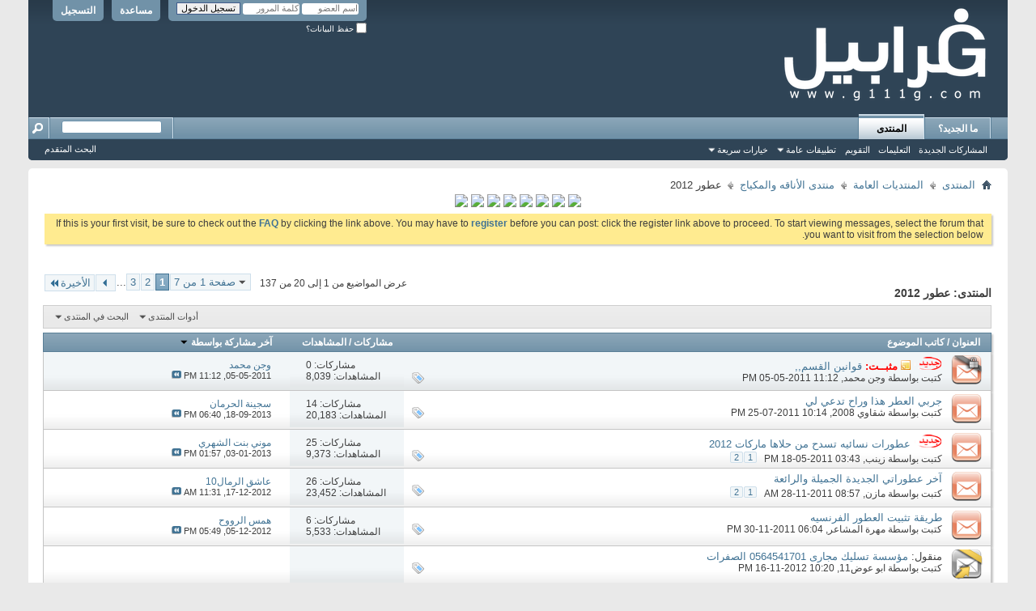

--- FILE ---
content_type: text/html; charset=utf-8
request_url: https://vb.g111g.com/forumdisplay.php?f=564&s=819eb15ccb184e0c2a62773bcc584813
body_size: 16524
content:
<!DOCTYPE html PUBLIC "-//W3C//DTD XHTML 1.0 Transitional//EN" "http://www.w3.org/TR/xhtml1/DTD/xhtml1-transitional.dtd">
<!-- BEGIN TEMPLATE: FORUMDISPLAY -->

<html xmlns="http://www.w3.org/1999/xhtml" dir="rtl" lang="ar" id="vbulletin_html">
<head>
	<!-- BEGIN TEMPLATE: headinclude -->
<meta http-equiv="Content-Type" content="text/html; charset=utf-8" />
<meta id="e_vb_meta_bburl" name="vb_meta_bburl" content="https://vb.g111g.com" />
<script async src="https://pagead2.googlesyndication.com/pagead/js/adsbygoogle.js?client=ca-pub-6516617264362839"
     crossorigin="anonymous"></script>
<base href="https://vb.g111g.com/" /><!--[if IE]></base><![endif]-->
<meta name="generator" content="vBulletin 4.2.6 by vBS" />

	<link rel="Shortcut Icon" href="favicon.ico" type="image/x-icon" />


		<meta name="keywords" content="عطور 2012, تعليم,تربية,تحاضير,تحضير,شعر,نبطى,عامى,احلام,أحلام,الاحلام,الأحلام,تفسير الاحلام,تفسير الأحلام,تفسير احلام,تفسيرأحلام,رقيه شرعيه,رقية شرعية,أرشيف,المواضيع,المكررة,والمحذوفة,أرشيف المواضيع المكررة والمحذوفة, بنات المملكه,منتديات غرابيل,منتدى غرابيل,موقع غرابيل,yvhfdg,منتدي نسائي سعودي,عالم حواء" />
		<meta name="description" content="" />





<script type="text/javascript">
<!--
	if (typeof YAHOO === 'undefined') // Load ALL YUI Local
	{
		document.write('<script type="text/javascript" src="clientscript/yui/yuiloader-dom-event/yuiloader-dom-event.js?v=426vbs"><\/script>');
		document.write('<script type="text/javascript" src="clientscript/yui/connection/connection-min.js?v=426vbs"><\/script>');
		var yuipath = 'clientscript/yui';
		var yuicombopath = '';
		var remoteyui = false;
	}
	else	// Load Rest of YUI remotely (where possible)
	{
		var yuipath = 'clientscript/yui';
		var yuicombopath = '';
		var remoteyui = true;
		if (!yuicombopath)
		{
			document.write('<script type="text/javascript" src="clientscript/yui/connection/connection-min.js?v=426vbs"><\/script>');
		}
	}
	var SESSIONURL = "s=229b9721aea499b982a96a992c939dac&";
	var SECURITYTOKEN = "guest";
	var IMGDIR_MISC = "images/misc";
	var IMGDIR_BUTTON = "images/buttons";
	var vb_disable_ajax = parseInt("0", 10);
	var SIMPLEVERSION = "426vbs";
	var BBURL = "https://vb.g111g.com";
	var LOGGEDIN = 0 > 0 ? true : false;
	var THIS_SCRIPT = "forumdisplay";
	var RELPATH = "forumdisplay.php?f=564";
	var PATHS = {
		forum : "",
		cms   : "",
		blog  : ""
	};
	var AJAXBASEURL = "https://vb.g111g.com/";
// -->
</script>
<script type="text/javascript" src="https://vb.g111g.com/clientscript/vbulletin-core.js?v=426vbs"></script>



	<link rel="alternate" type="application/rss+xml" title="منتديات  غرابيل تغذية RSS" href="https://vb.g111g.com/external.php?type=RSS2" />
	
		<link rel="alternate" type="application/rss+xml" title="منتديات  غرابيل - عطور 2012 - تغذية RSS" href="https://vb.g111g.com/external.php?type=RSS2&amp;forumids=564" />
	



	<link rel="stylesheet" type="text/css" href="clientscript/vbulletin_css/style00047r/main-rollup.css?d=1719611680" />
        

	<!--[if lt IE 8]>
	<link rel="stylesheet" type="text/css" href="clientscript/vbulletin_css/style00047r/popupmenu-ie.css?d=1719611680" />
	<link rel="stylesheet" type="text/css" href="clientscript/vbulletin_css/style00047r/vbulletin-ie.css?d=1719611680" />
	<link rel="stylesheet" type="text/css" href="clientscript/vbulletin_css/style00047r/vbulletin-chrome-ie.css?d=1719611680" />
	<link rel="stylesheet" type="text/css" href="clientscript/vbulletin_css/style00047r/vbulletin-formcontrols-ie.css?d=1719611680" />
	<link rel="stylesheet" type="text/css" href="clientscript/vbulletin_css/style00047r/editor-ie.css?d=1719611680" />
	<![endif]-->


<!-- END TEMPLATE: headinclude -->
	<title>عطور 2012</title>
	
	<script type="text/javascript" src="clientscript/vbulletin_read_marker.js?v=426vbs"></script>
	
	
		<link rel="stylesheet" type="text/css" href="clientscript/vbulletin_css/style00047r/forumdisplay-rollup.css?d=1719611680" />
	

	<!--[if lt IE 8]>
	<script type="text/javascript" src="clientscript/vbulletin-threadlist-ie.js?v=426vbs"></script>
		<link rel="stylesheet" type="text/css" href="clientscript/vbulletin_css/style00047r/toolsmenu-ie.css?d=1719611680" />
	<link rel="stylesheet" type="text/css" href="clientscript/vbulletin_css/style00047r/forumbits-ie.css?d=1719611680" />
	<link rel="stylesheet" type="text/css" href="clientscript/vbulletin_css/style00047r/forumdisplay-ie.css?d=1719611680" />
	<link rel="stylesheet" type="text/css" href="clientscript/vbulletin_css/style00047r/threadlist-ie.css?d=1719611680" />
	<link rel="stylesheet" type="text/css" href="clientscript/vbulletin_css/style00047r/options-ie.css?d=1719611680" />
	<![endif]-->
	<!-- BEGIN TEMPLATE: headinclude_bottom -->
<link rel="stylesheet" type="text/css" href="clientscript/vbulletin_css/style00047r/additional.css?d=1719611680" />

<!-- END TEMPLATE: headinclude_bottom -->
</head>

<body>

<!-- BEGIN TEMPLATE: header -->
<div class="above_body"> <!-- closing tag is in template navbar -->
<div id="header" class="floatcontainer doc_header">
	<div><a name="top" href="forum.php?s=229b9721aea499b982a96a992c939dac" class="logo-image"><img src="images/misc/vbulletin4_logo.png" alt="منتديات  غرابيل - Powered by vBulletin" /></a></div>
	<div id="toplinks" class="toplinks">
		
			<ul class="nouser">
			
				<li><a href="register.php?s=229b9721aea499b982a96a992c939dac" rel="nofollow">التسجيل</a></li>
			
				<li><a rel="help" href="faq.php?s=229b9721aea499b982a96a992c939dac">مساعدة</a></li>
				<li>
			<script type="text/javascript" src="clientscript/vbulletin_md5.js?v=426vbs"></script>
			<form id="navbar_loginform" action="login.php?s=229b9721aea499b982a96a992c939dac&amp;do=login" method="post" onsubmit="md5hash(vb_login_password, vb_login_md5password, vb_login_md5password_utf, 0)">
				<fieldset id="logindetails" class="logindetails">
					<div>
						<div>
					<input type="text" class="textbox default-value" name="vb_login_username" id="navbar_username" size="10" accesskey="u" tabindex="101" value="اسم العضو" />
					<input type="password" class="textbox" tabindex="102" name="vb_login_password" id="navbar_password" size="10" />
					<input type="text" class="textbox default-value" tabindex="102" name="vb_login_password_hint" id="navbar_password_hint" size="10" value="كلمة المرور" style="display:none;" />
					<input type="submit" class="loginbutton" tabindex="104" value="تسجيل الدخول" title="ادخل اسم العضو وكلمة المرور الخاصة بك في الحقول المجاورة لتسجيل الدخول, أو اضغط على رابط 'التسجيل' لإنشاء حساب خاص بك." accesskey="s" />
						</div>
					</div>
				</fieldset>
				<div id="remember" class="remember">
					<label for="cb_cookieuser_navbar"><input type="checkbox" name="cookieuser" value="1" id="cb_cookieuser_navbar" class="cb_cookieuser_navbar" accesskey="c" tabindex="103" /> حفظ البيانات؟</label>
				</div>

				<input type="hidden" name="s" value="229b9721aea499b982a96a992c939dac" />
				<input type="hidden" name="securitytoken" value="guest" />
				<input type="hidden" name="do" value="login" />
				<input type="hidden" name="vb_login_md5password" />
				<input type="hidden" name="vb_login_md5password_utf" />
			</form>
			<script type="text/javascript">
			YAHOO.util.Dom.setStyle('navbar_password_hint', "display", "inline");
			YAHOO.util.Dom.setStyle('navbar_password', "display", "none");
			vB_XHTML_Ready.subscribe(function()
			{
			//
				YAHOO.util.Event.on('navbar_username', "focus", navbar_username_focus);
				YAHOO.util.Event.on('navbar_username', "blur", navbar_username_blur);
				YAHOO.util.Event.on('navbar_password_hint', "focus", navbar_password_hint);
				YAHOO.util.Event.on('navbar_password', "blur", navbar_password);
			});
			
			function navbar_username_focus(e)
			{
			//
				var textbox = YAHOO.util.Event.getTarget(e);
				if (textbox.value == 'اسم العضو')
				{
				//
					textbox.value='';
					textbox.style.color='#000000';
				}
			}

			function navbar_username_blur(e)
			{
			//
				var textbox = YAHOO.util.Event.getTarget(e);
				if (textbox.value == '')
				{
				//
					textbox.value='اسم العضو';
					textbox.style.color='#777777';
				}
			}
			
			function navbar_password_hint(e)
			{
			//
				var textbox = YAHOO.util.Event.getTarget(e);
				
				YAHOO.util.Dom.setStyle('navbar_password_hint', "display", "none");
				YAHOO.util.Dom.setStyle('navbar_password', "display", "inline");
				YAHOO.util.Dom.get('navbar_password').focus();
			}

			function navbar_password(e)
			{
			//
				var textbox = YAHOO.util.Event.getTarget(e);
				
				if (textbox.value == '')
				{
					YAHOO.util.Dom.setStyle('navbar_password_hint', "display", "inline");
					YAHOO.util.Dom.setStyle('navbar_password', "display", "none");
				}
			}
			</script>
				</li>
				
			</ul>
		
	</div>
	<div class="ad_global_header">
		<!-- BEGIN TEMPLATE: ad_global_header1 -->

<!-- END TEMPLATE: ad_global_header1 -->
		<!-- BEGIN TEMPLATE: ad_global_header2 -->

<!-- END TEMPLATE: ad_global_header2 -->
	</div>
	<hr />
</div>
<!-- END TEMPLATE: header -->

<!-- BEGIN TEMPLATE: navbar -->
<div id="navbar" class="navbar">
	<ul id="navtabs" class="navtabs floatcontainer">
		
		<!-- BEGIN TEMPLATE: navbar_tabs -->

	
		<li  id="vbtab_whatsnew">
			<a class="navtab" href="activity.php?s=229b9721aea499b982a96a992c939dac">ما الجديد؟</a>
		</li>
		
		

	
		<li class="selected" id="vbtab_forum">
			<a class="navtab" href="forum.php?s=229b9721aea499b982a96a992c939dac">المنتدى</a>
		</li>
		
		
			<ul class="floatcontainer">
				
					
						
							<li id="vbflink_newposts"><a href="search.php?s=229b9721aea499b982a96a992c939dac&amp;do=getnew&amp;contenttype=vBForum_Post">المشاركات الجديدة</a></li>
						
					
				
					
						
							<li id="vbflink_faq"><a href="faq.php?s=229b9721aea499b982a96a992c939dac">التعليمات</a></li>
						
					
				
					
						
							<li id="vbflink_calendar"><a href="calendar.php?s=229b9721aea499b982a96a992c939dac">التقويم</a></li>
						
					
				
					
						<li class="popupmenu" id="vbmenu_actions">
							<a href="javascript://" class="popupctrl">تطبيقات عامة</a>
							<ul class="popupbody popuphover">
								
									<li id="vbalink_mfr"><a href="forumdisplay.php?s=229b9721aea499b982a96a992c939dac&amp;do=markread&amp;markreadhash=guest">اجعل المنتديات مقروءة</a></li>
								
							</ul>
						</li>
					
				
					
						<li class="popupmenu" id="vbmenu_qlinks">
							<a href="javascript://" class="popupctrl">خيارات سريعة</a>
							<ul class="popupbody popuphover">
								
									<li id="vbqlink_posts"><a href="search.php?s=229b9721aea499b982a96a992c939dac&amp;do=getdaily&amp;contenttype=vBForum_Post">مشاركات اليوم</a></li>
								
									<li id="vbqlink_leaders"><a href="showgroups.php?s=229b9721aea499b982a96a992c939dac">عرض الإداريين</a></li>
								
									<li id="vbqlink_online"><a href="online.php?s=229b9721aea499b982a96a992c939dac">المتواجدون الآ،ن</a></li>
								
							</ul>
						</li>
					
				
			</ul>
		

<!-- END TEMPLATE: navbar_tabs -->
		
	</ul>
	
		<div id="globalsearch" class="globalsearch">
			<form action="search.php?s=229b9721aea499b982a96a992c939dac&amp;do=process" method="post" id="navbar_search" class="navbar_search">
				
				<input type="hidden" name="securitytoken" value="guest" />
				<input type="hidden" name="do" value="process" />
				<span class="textboxcontainer"><span><input type="text" value="" name="query" class="textbox" tabindex="99"/></span></span>
				<span class="buttoncontainer"><span><input type="image" class="searchbutton" src="images/buttons/search_rtl.png" name="submit" onclick="document.getElementById('navbar_search').submit;" tabindex="100"/></span></span>
			</form>
			<ul class="navbar_advanced_search">
				<li><a href="search.php?s=229b9721aea499b982a96a992c939dac" accesskey="4">البحث المتقدم</a></li>
				
			</ul>
		</div>
	
</div>
</div><!-- closing div for above_body -->

<div class="body_wrapper">
<div id="breadcrumb" class="breadcrumb">
	<ul class="floatcontainer">
		<li class="navbithome"><a href="index.php?s=229b9721aea499b982a96a992c939dac" accesskey="1"><img src="images/misc/navbit-home.png" alt="الرئيسية" /></a></li>
		<!-- BEGIN TEMPLATE: navbar_link -->

	<li class="navbit"><a href="forum.php?s=229b9721aea499b982a96a992c939dac">المنتدى</a></li>

<!-- END TEMPLATE: navbar_link --><!-- BEGIN TEMPLATE: navbar_link -->

	<li class="navbit"><a href="forumdisplay.php?f=1&amp;s=229b9721aea499b982a96a992c939dac">المنتديات العامة</a></li>

<!-- END TEMPLATE: navbar_link --><!-- BEGIN TEMPLATE: navbar_link -->

	<li class="navbit"><a href="forumdisplay.php?f=66&amp;s=229b9721aea499b982a96a992c939dac">منتدى الأناقه والمكياج</a></li>

<!-- END TEMPLATE: navbar_link -->
		<!-- BEGIN TEMPLATE: navbar_link -->

	<li class="navbit lastnavbit"><span>عطور 2012</span></li>

<!-- END TEMPLATE: navbar_link -->
	</ul>
	<hr />
</div>

<!-- BEGIN TEMPLATE: ad_navbar_below -->

<!-- END TEMPLATE: ad_navbar_below -->
<!-- BEGIN TEMPLATE: ad_global_below_navbar -->
<!-- BEGIN: Eslam -->

<center>
<div>

<a href="https://www.mta.sa/%d9%85%d9%86%d8%b5%d8%a9-%d9%85%d8%af%d8%b1%d8%b3%d8%aa%d9%8a/" target="_blank" rel="noopener">
<img src="https://kotb.mta.sa/e3lan/madrastynew.gif" border="0" /></a>

<a href="https://www.mta.sa/" target="_blank" rel="noopener">
<img src="https://kotb.mta.sa/e3lan/10sar.gif" border="0" /></a>

<a href="https://www.mta.sa/" target="_blank" rel="noopener">
<img src="https://kotb.mta.sa/e3lan/mad10.gif" border="0" /></a>

<a href="https://w.mta.sa/" target="_blank" rel="noopener">
<img src="http://t.mta.sa/e3lan/1443/waselti.gif" border="0" /></a>

<a href="https://www.mta.sa/%d8%aa%d8%ad%d8%b6%d9%8a%d8%b1-%d8%b1%d9%8a%d8%a7%d8%b6-%d8%a7%d9%84%d8%a3%d8%b7%d9%81%d8%a7%d9%84/" target="_blank" rel="noopener">
<img src="https://kotb.mta.sa/e3lan/rawadati.gif" border="0" /></a>

<a href="https://waselti.com/" target="_blank" rel="noopener">
<img src="https://kotb.mta.sa/e3lan/waselti.gif" border="0" /></a>

<a href="https://www.mta.sa/%d8%aa%d8%ad%d8%b6%d9%8a%d8%b1-%d8%b1%d9%8a%d8%a7%d8%b6-%d8%a7%d9%84%d8%a3%d8%b7%d9%81%d8%a7%d9%84/" target="_blank" rel="noopener">
<img src="http://t.mta.sa/e3lan/1443/rawadati.gif" border="0" /></a>

<a href="https://www.mta.sa/" target="_blank" rel="noopener">
<img src="https://kotb.mta.sa/e3lan/fik-3alm.gif" border="0" /></a>



</div></center>
<!-- END: Eslam -->

  
<!-- END TEMPLATE: ad_global_below_navbar -->


	<form action="profile.php?do=dismissnotice" method="post" id="notices" class="notices">
		<input type="hidden" name="do" value="dismissnotice" />
		<input type="hidden" name="s" value="s=229b9721aea499b982a96a992c939dac&amp;" />
		<input type="hidden" name="securitytoken" value="guest" />
		<input type="hidden" id="dismiss_notice_hidden" name="dismiss_noticeid" value="" />
		<input type="hidden" name="url" value="" />
		<ol>
			<!-- BEGIN TEMPLATE: navbar_noticebit -->
<li class="restore" id="navbar_notice_1">
	
	If this is your first visit, be sure to
		check out the <a href="faq.php?s=229b9721aea499b982a96a992c939dac" target="_blank"><b>FAQ</b></a> by clicking the
		link above. You may have to <a href="register.php?s=229b9721aea499b982a96a992c939dac" target="_blank"><b>register</b></a>
		before you can post: click the register link above to proceed. To start viewing messages,
		select the forum that you want to visit from the selection below.
</li>
<!-- END TEMPLATE: navbar_noticebit -->
		</ol>
	</form>


<!-- END TEMPLATE: navbar -->



<div id="above_threadlist" class="above_threadlist">

	
	<div class="threadpagenav">
		<!-- BEGIN TEMPLATE: pagenav -->
<form action="forumdisplay.php?f=564&amp;page=3&amp;s=229b9721aea499b982a96a992c939dac" method="get" class="pagination popupmenu nohovermenu">
<input type="hidden" name="f" value="564" /><input type="hidden" name="s" value="229b9721aea499b982a96a992c939dac" />
	
		<span><a href="javascript://" class="popupctrl">صفحة 1 من 7</a></span>
		
		
		
		<!-- BEGIN TEMPLATE: pagenav_curpage -->
<span class="selected"><a href="javascript://" title="النتائج 1 إلى 20 من 137">1</a></span>
<!-- END TEMPLATE: pagenav_curpage --><!-- BEGIN TEMPLATE: pagenav_pagelink -->
<span><a href="forumdisplay.php?f=564&amp;page=2&amp;s=229b9721aea499b982a96a992c939dac" title="مشاهدة النتائج 21 إلى 40 من 137">2</a></span>
<!-- END TEMPLATE: pagenav_pagelink --><!-- BEGIN TEMPLATE: pagenav_pagelink -->
<span><a href="forumdisplay.php?f=564&amp;page=3&amp;s=229b9721aea499b982a96a992c939dac" title="مشاهدة النتائج 41 إلى 60 من 137">3</a></span>
<!-- END TEMPLATE: pagenav_pagelink -->
		
		<span class="separator">...</span>
		
		
		<span class="prev_next"><a rel="next" href="forumdisplay.php?f=564&amp;page=2&amp;s=229b9721aea499b982a96a992c939dac" title="الصفحة التالية - النتائج 21 إلى 40 من 137"><img src="images/pagination/next-left.png" alt="التالي" /></a></span>
		
		
		<span class="first_last"><a href="forumdisplay.php?f=564&amp;page=7&amp;s=229b9721aea499b982a96a992c939dac" title="الصفحة الأخيرة - النتائج 121 إلى 137 من 137">الأخيرة<img src="images/pagination/last-left.png" alt="الأخيرة" /></a></span>
		
	
	<ul class="popupbody popuphover">
		<li class="formsubmit jumptopage"><label>إذهب إلى الصفحة: <input type="text" name="page" size="4" /></label> <input type="submit" class="button" value="إذهب" /></li>
	</ul>
</form>
<!-- END TEMPLATE: pagenav -->
		<div id="threadpagestats" class="threadpagestats">عرض المواضيع من 1 إلى 20 من 137</div>
	</div>
	
</div>
<div id="pagetitle" class="pagetitle">
	<h1>المنتدى: <span class="forumtitle">عطور 2012</span></h1>
	
</div>

	
	<div id="above_threadlist_controls" class="above_threadlist_controls toolsmenu">
		<div>
		<ul class="popupgroup forumdisplaypopups" id="forumdisplaypopups">
			<li class="popupmenu nohovermenu" id="forumtools">
				<h6><a href="javascript://" class="popupctrl" rel="nofollow">أدوات المنتدى</a></h6>
				<ul class="popupbody popuphover">
					
						<li>
							<a href="forumdisplay.php?s=229b9721aea499b982a96a992c939dac&amp;do=markread&amp;f=564&amp;markreadhash=guest" rel="nofollow" onclick="return mark_forum_and_threads_read(564);">
								جعل مشاركات هذا المنتدى مقروءة
							</a>
						</li>
						
					<li><a href="forumdisplay.php?f=66&amp;s=229b9721aea499b982a96a992c939dac" rel="nofollow">عرض المنتدى الرئيسي</a></li>
				</ul>
			</li>
                        
			<li class="popupmenu nohovermenu forumsearch menusearch" id="forumsearch">
				<h6><a href="javascript://" class="popupctrl">البحث في المنتدى</a></h6>
				<form action="search.php?do=process" method="get">
				<ul class="popupbody popuphover">
					<li>
						<input type="text" class="searchbox" name="q" value="بحث..." />
						<input type="submit" class="button" value="البحث" />
					</li>
					<li class="formsubmit" id="popupsearch">
						<div class="submitoptions">
							<label><input type="radio" name="showposts" value="0" checked="checked" /> عرض المواضيع</label>
							<label><input type="radio" name="showposts" value="1" /> عرض المشاركات</label>
						</div>
						<div class="advancedsearchlink"><a href="search.php?s=229b9721aea499b982a96a992c939dac&amp;search_type=1&amp;contenttype=vBForum_Post&amp;forumchoice[]=564" rel="nofollow">البحث المتقدم</a></div>

					</li>
				</ul>
				<input type="hidden" name="s" value="229b9721aea499b982a96a992c939dac" />
				<input type="hidden" name="securitytoken" value="guest" />
				<input type="hidden" name="do" value="process" />
				<input type="hidden" name="contenttype" value="vBForum_Post" />
				<input type="hidden" name="forumchoice[]" value="564" />
				<input type="hidden" name="childforums" value="1" />
				<input type="hidden" name="exactname" value="1" />
				</form>
			</li>
			



		</ul>
			
		</div>
	</div>
	






<div id="threadlist" class="threadlist">
	<form id="thread_inlinemod_form" action="inlinemod.php?forumid=564" method="post">
		<h2 class="hidden">المواضيع في هذا المنتدى</h2>

		<div>
			<div class="threadlisthead table">
				<div>
				<span class="threadinfo">
					<span class="threadtitle">
						<a href="forumdisplay.php?f=564&amp;s=229b9721aea499b982a96a992c939dac&amp;sort=title&amp;order=asc" rel="nofollow">العنوان</a> /
						<a href="forumdisplay.php?f=564&amp;s=229b9721aea499b982a96a992c939dac&amp;sort=postusername&amp;order=asc" rel="nofollow">كاتب الموضوع</a>
					</span>
				</span>
				

					<span class="threadstats td"><a href="forumdisplay.php?f=564&amp;s=229b9721aea499b982a96a992c939dac&amp;sort=replycount&amp;order=desc" rel="nofollow">مشاركات</a> / <a href="forumdisplay.php?f=564&amp;s=229b9721aea499b982a96a992c939dac&amp;sort=views&amp;order=desc" rel="nofollow">المشاهدات</a></span>
					<span class="threadlastpost td"><a href="forumdisplay.php?f=564&amp;s=229b9721aea499b982a96a992c939dac&amp;sort=lastpost&amp;order=asc" rel="nofollow">آخر مشاركة بواسطة<!-- BEGIN TEMPLATE: forumdisplay_sortarrow -->
<img class="sortarrow" src="images/buttons/sortarrow-asc.png" alt="ترتيب عكسي" border="0" />
<!-- END TEMPLATE: forumdisplay_sortarrow --></a></span>
					
				
				</div>
			</div>

			
				<ol id="stickies" class="stickies">
					<!-- BEGIN TEMPLATE: threadbit -->
<li class="threadbit hot lock" id="thread_188101">
	<div class="rating0 sticky">
		<div class="threadinfo" title="بسم الله الرحمن الرحيم  
أخواتي الأعضاء الكريمات  
 السلام عليكم و رحمة الله و بركاته 
 تجدون هنا قوانين و ضوابط المشاركه في ركن العناية بالبشرة والجسم ...و نأمل منكن الإلتزام بها بما يحقّق الفائده المرجوّه بإذن الله 
و أي موضوع يخالف ما سيأتي ذكره...سيتم حذفه دون الرجوع لصاحبته...و سيتم إبلاغها...">
			<!--  status icon block -->
			<a class="threadstatus" rel="vB::AJAX" ></a>

			<!-- title / author block -->
			<div class="inner">
				<h3 class="threadtitle">
                    	

                    
                            <img src="images/icons/3.gif" alt="3" border="0" />
                    

					
					 	<img src="images/misc/sticky.gif" alt="موضوع مثبت" />
					
                                        
 					
						<span id="thread_prefix_188101" class="prefix understate">
							
							<font color="#FF0000"><b>مثبــت:</b></font>
							
							
						</span>
					
                	<a class="title" href="showthread.php?t=188101&amp;s=229b9721aea499b982a96a992c939dac" id="thread_title_188101">قوانين القسم,,</a>
				</h3>

				<div class="threadmeta">				
					<div class="author">
												
						
							<span class="label">كتبت بواسطة&nbsp;<a href="member.php?u=32830&amp;s=229b9721aea499b982a96a992c939dac" class="username understate" title="كتبت بواسطة وجن محمد on 05-05-2011 11:12 PM">وجن محمد</a>&rlm;,&nbsp;05-05-2011&nbsp;11:12 PM</span>
						
						
						
						<!-- iconinfo -->
						<div class="threaddetails td">
							<div class="threaddetailicons">
								
									<img src="images/misc/tag.png" alt="القسم, قوانين" />
								
								
								
								
								
								
							</div>
						</div>
					</div>
					
				</div>

			</div>
		</div>
		
		<!-- threadstats -->
		
		<ul class="threadstats td alt" title="">
			
				<li>مشاركات:
					
						0
					
				</li>
				<li>المشاهدات: 8,039</li>
			
			<li class="hidden">التقييم0 / 5</li>
		</ul>
							
		<!-- lastpost -->
		<dl class="threadlastpost td">
		
			<dt class="lastpostby hidden">آخر مشاركة بواسطة</dt>
			<dd><!-- BEGIN TEMPLATE: memberaction_dropdown -->
<div class="popupmenu memberaction">
	<a class="username offline popupctrl" href="member.php?u=32830&amp;s=229b9721aea499b982a96a992c939dac" title="وجن محمد غير متواجد حالياً"><strong>وجن محمد</strong></a>
	<ul class="popupbody popuphover memberaction_body">
		<li class="left">
			<a href="member.php?u=32830&amp;s=229b9721aea499b982a96a992c939dac" class="siteicon_profile">
				الملف الشخصي
			</a>
		</li>
		
		<li class="right">
			<a href="search.php?s=229b9721aea499b982a96a992c939dac&amp;do=finduser&amp;userid=32830&amp;contenttype=vBForum_Post&amp;showposts=1" class="siteicon_forum" rel="nofollow">
				مشاهدة المشاركات
			</a>
		</li>
		
		
		
		
		
		
		
		

		

		
		
	</ul>
</div>
<!-- END TEMPLATE: memberaction_dropdown --></dd>
			<dd>05-05-2011, <span class="time">11:12 PM</span>
			<a href="showthread.php?t=188101&amp;s=229b9721aea499b982a96a992c939dac&amp;p=1060061616#post1060061616" class="lastpostdate understate" title="إذهب إلى آخر مشاركة"><img src="images/buttons/lastpost-left.png" alt="إذهب إلى آخر مشاركة" /></a>
			</dd>
		
		</dl>

		
		
		
		
	</div>
</li>
<!-- END TEMPLATE: threadbit -->
				</ol>
			
			
				<ol id="threads" class="threads">
					<!-- BEGIN TEMPLATE: threadbit -->
<li class="threadbit hot" id="thread_195635">
	<div class="rating0 nonsticky">
		<div class="threadinfo" title="مراااااااااااااااااااااااااااااااااااااااحب 
بصراحه انا احب العطور وجربت الكثير منها والمره هذه جربت هذا العطر :36_1_62[1">
			<!--  status icon block -->
			<a class="threadstatus" rel="vB::AJAX" ></a>

			<!-- title / author block -->
			<div class="inner">
				<h3 class="threadtitle">
                    	

                    

					
                                        
 					
                	<a class="title" href="showthread.php?t=195635&amp;s=229b9721aea499b982a96a992c939dac" id="thread_title_195635">جربي العطر هذا وراح تدعي لي</a>
				</h3>

				<div class="threadmeta">				
					<div class="author">
												
						
							<span class="label">كتبت بواسطة&nbsp;<a href="member.php?u=80241&amp;s=229b9721aea499b982a96a992c939dac" class="username understate" title="كتبت بواسطة شقاوي 2008 on 25-07-2011 10:14 PM">شقاوي 2008</a>&rlm;,&nbsp;25-07-2011&nbsp;10:14 PM</span>
						
						
						
						<!-- iconinfo -->
						<div class="threaddetails td">
							<div class="threaddetailicons">
								
									<img src="images/misc/tag.png" alt="العطر, تدعي, جربي, لي, هذا, وراح, �, ��, ����" />
								
								
								
								
								
								
							</div>
						</div>
					</div>
					
				</div>

			</div>
		</div>
		
		<!-- threadstats -->
		
		<ul class="threadstats td alt" title="">
			
				<li>مشاركات:
					
						14
					
				</li>
				<li>المشاهدات: 20,183</li>
			
			<li class="hidden">التقييم0 / 5</li>
		</ul>
							
		<!-- lastpost -->
		<dl class="threadlastpost td">
		
			<dt class="lastpostby hidden">آخر مشاركة بواسطة</dt>
			<dd><!-- BEGIN TEMPLATE: memberaction_dropdown -->
<div class="popupmenu memberaction">
	<a class="username offline popupctrl" href="member.php?u=199748&amp;s=229b9721aea499b982a96a992c939dac" title="سجينة الحرمان غير متواجد حالياً"><strong>سجينة الحرمان</strong></a>
	<ul class="popupbody popuphover memberaction_body">
		<li class="left">
			<a href="member.php?u=199748&amp;s=229b9721aea499b982a96a992c939dac" class="siteicon_profile">
				الملف الشخصي
			</a>
		</li>
		
		<li class="right">
			<a href="search.php?s=229b9721aea499b982a96a992c939dac&amp;do=finduser&amp;userid=199748&amp;contenttype=vBForum_Post&amp;showposts=1" class="siteicon_forum" rel="nofollow">
				مشاهدة المشاركات
			</a>
		</li>
		
		
		
		
		
		
		
		

		

		
		
	</ul>
</div>
<!-- END TEMPLATE: memberaction_dropdown --></dd>
			<dd>18-09-2013, <span class="time">06:40 PM</span>
			<a href="showthread.php?t=195635&amp;s=229b9721aea499b982a96a992c939dac&amp;p=1060965167#post1060965167" class="lastpostdate understate" title="إذهب إلى آخر مشاركة"><img src="images/buttons/lastpost-left.png" alt="إذهب إلى آخر مشاركة" /></a>
			</dd>
		
		</dl>

		
		
		
		
	</div>
</li>
<!-- END TEMPLATE: threadbit --><!-- BEGIN TEMPLATE: threadbit -->
<li class="threadbit hot" id="thread_189956">
	<div class="rating0 nonsticky">
		<div class="threadinfo" title="عطورات نسائيه تسدح من حلاها ماركات 2012 
 
 
 
 
 تم التقليل من الحجم 50% 
 1000 x 1000 (122.99كيلوا بايت) 
 
عطورات نسائيه تسدح من حلاها ماركات 2012">
			<!--  status icon block -->
			<a class="threadstatus" rel="vB::AJAX" ></a>

			<!-- title / author block -->
			<div class="inner">
				<h3 class="threadtitle">
                    	

                    
                            <img src="images/icons/3.gif" alt="3" border="0" />
                    

					
                                        
 					
                	<a class="title" href="showthread.php?t=189956&amp;s=229b9721aea499b982a96a992c939dac" id="thread_title_189956">عطورات نسائيه تسدح من حلاها ماركات 2012</a>
				</h3>

				<div class="threadmeta">				
					<div class="author">
												
						
							<span class="label">كتبت بواسطة&nbsp;<a href="member.php?u=218100&amp;s=229b9721aea499b982a96a992c939dac" class="username understate" title="كتبت بواسطة زينب on 18-05-2011 03:43 PM">زينب</a>&rlm;,&nbsp;18-05-2011&nbsp;03:43 PM</span>
						
						
						
							<dl class="pagination" id="pagination_threadbit_189956">
								<dt class="label">2 الصفحات <span class="separator">&bull;</span></dt>
								<dd>
									 <!-- BEGIN TEMPLATE: threadbit_pagelink -->
<span><a href="showthread.php?t=189956&amp;s=229b9721aea499b982a96a992c939dac">1</a></span>
<!-- END TEMPLATE: threadbit_pagelink --> <!-- BEGIN TEMPLATE: threadbit_pagelink -->
<span><a href="showthread.php?t=189956&amp;page=2&amp;s=229b9721aea499b982a96a992c939dac">2</a></span>
<!-- END TEMPLATE: threadbit_pagelink -->
									
								</dd>
							</dl>
						
						<!-- iconinfo -->
						<div class="threaddetails td">
							<div class="threaddetailicons">
								
									<img src="images/misc/tag.png" alt="2012, تسدح, حلاها, عطورات, ماركات, من, نسائيه, ���������������2012" />
								
								
								
								
								
								
							</div>
						</div>
					</div>
					
				</div>

			</div>
		</div>
		
		<!-- threadstats -->
		
		<ul class="threadstats td alt" title="">
			
				<li>مشاركات:
					
						25
					
				</li>
				<li>المشاهدات: 9,373</li>
			
			<li class="hidden">التقييم0 / 5</li>
		</ul>
							
		<!-- lastpost -->
		<dl class="threadlastpost td">
		
			<dt class="lastpostby hidden">آخر مشاركة بواسطة</dt>
			<dd><!-- BEGIN TEMPLATE: memberaction_dropdown -->
<div class="popupmenu memberaction">
	<a class="username offline popupctrl" href="member.php?u=261254&amp;s=229b9721aea499b982a96a992c939dac" title="موني بنت الشهري غير متواجد حالياً"><strong>موني بنت الشهري</strong></a>
	<ul class="popupbody popuphover memberaction_body">
		<li class="left">
			<a href="member.php?u=261254&amp;s=229b9721aea499b982a96a992c939dac" class="siteicon_profile">
				الملف الشخصي
			</a>
		</li>
		
		<li class="right">
			<a href="search.php?s=229b9721aea499b982a96a992c939dac&amp;do=finduser&amp;userid=261254&amp;contenttype=vBForum_Post&amp;showposts=1" class="siteicon_forum" rel="nofollow">
				مشاهدة المشاركات
			</a>
		</li>
		
		
		
		
		
		
		
		

		

		
		
	</ul>
</div>
<!-- END TEMPLATE: memberaction_dropdown --></dd>
			<dd>03-01-2013, <span class="time">01:57 PM</span>
			<a href="showthread.php?t=189956&amp;s=229b9721aea499b982a96a992c939dac&amp;p=1060668196#post1060668196" class="lastpostdate understate" title="إذهب إلى آخر مشاركة"><img src="images/buttons/lastpost-left.png" alt="إذهب إلى آخر مشاركة" /></a>
			</dd>
		
		</dl>

		
		
		
		
	</div>
</li>
<!-- END TEMPLATE: threadbit --><!-- BEGIN TEMPLATE: threadbit -->
<li class="threadbit hot" id="thread_201629">
	<div class="rating0 nonsticky">
		<div class="threadinfo" title="أنصحكم بشراءة فأقلها(خذولكم شمة عليها) سيسعد به انفك حقاً ... 
  
  
 
^ 
^ 
^ 
أنه عطر نسائي بربري بودي الجديد Burberry Body 
  
اسعاره يتفاوت بمدينة الرياض فمثلاً عند بارس غاليري سعره بـ 390ريال ،ومحل وجوهـ بـ380ريال.">
			<!--  status icon block -->
			<a class="threadstatus" rel="vB::AJAX" ></a>

			<!-- title / author block -->
			<div class="inner">
				<h3 class="threadtitle">
                    	

                    

					
                                        
 					
                	<a class="title" href="showthread.php?t=201629&amp;s=229b9721aea499b982a96a992c939dac" id="thread_title_201629">آخر عطوراتي الجديدة الجميلة والرائعة</a>
				</h3>

				<div class="threadmeta">				
					<div class="author">
												
						
							<span class="label">كتبت بواسطة&nbsp;<a href="member.php?u=655&amp;s=229b9721aea499b982a96a992c939dac" class="username understate" title="كتبت بواسطة مازن on 28-11-2011 08:57 AM">مازن</a>&rlm;,&nbsp;28-11-2011&nbsp;08:57 AM</span>
						
						
						
							<dl class="pagination" id="pagination_threadbit_201629">
								<dt class="label">2 الصفحات <span class="separator">&bull;</span></dt>
								<dd>
									 <!-- BEGIN TEMPLATE: threadbit_pagelink -->
<span><a href="showthread.php?t=201629&amp;s=229b9721aea499b982a96a992c939dac">1</a></span>
<!-- END TEMPLATE: threadbit_pagelink --> <!-- BEGIN TEMPLATE: threadbit_pagelink -->
<span><a href="showthread.php?t=201629&amp;page=2&amp;s=229b9721aea499b982a96a992c939dac">2</a></span>
<!-- END TEMPLATE: threadbit_pagelink -->
									
								</dd>
							</dl>
						
						<!-- iconinfo -->
						<div class="threaddetails td">
							<div class="threaddetailicons">
								
									<img src="images/misc/tag.png" alt="آخر, الجديدة, الجميلة, عطوراتي, والرائعة, ���, ����, �����" />
								
								
								
								
								
								
							</div>
						</div>
					</div>
					
				</div>

			</div>
		</div>
		
		<!-- threadstats -->
		
		<ul class="threadstats td alt" title="">
			
				<li>مشاركات:
					
						26
					
				</li>
				<li>المشاهدات: 23,452</li>
			
			<li class="hidden">التقييم0 / 5</li>
		</ul>
							
		<!-- lastpost -->
		<dl class="threadlastpost td">
		
			<dt class="lastpostby hidden">آخر مشاركة بواسطة</dt>
			<dd><!-- BEGIN TEMPLATE: memberaction_dropdown -->
<div class="popupmenu memberaction">
	<a class="username offline popupctrl" href="member.php?u=260110&amp;s=229b9721aea499b982a96a992c939dac" title="عاشق الرمال10 غير متواجد حالياً"><strong>عاشق الرمال10</strong></a>
	<ul class="popupbody popuphover memberaction_body">
		<li class="left">
			<a href="member.php?u=260110&amp;s=229b9721aea499b982a96a992c939dac" class="siteicon_profile">
				الملف الشخصي
			</a>
		</li>
		
		<li class="right">
			<a href="search.php?s=229b9721aea499b982a96a992c939dac&amp;do=finduser&amp;userid=260110&amp;contenttype=vBForum_Post&amp;showposts=1" class="siteicon_forum" rel="nofollow">
				مشاهدة المشاركات
			</a>
		</li>
		
		
		
		
		
		
		
		

		

		
		
	</ul>
</div>
<!-- END TEMPLATE: memberaction_dropdown --></dd>
			<dd>17-12-2012, <span class="time">11:31 AM</span>
			<a href="showthread.php?t=201629&amp;s=229b9721aea499b982a96a992c939dac&amp;p=1060633349#post1060633349" class="lastpostdate understate" title="إذهب إلى آخر مشاركة"><img src="images/buttons/lastpost-left.png" alt="إذهب إلى آخر مشاركة" /></a>
			</dd>
		
		</dl>

		
		
		
		
	</div>
</li>
<!-- END TEMPLATE: threadbit --><!-- BEGIN TEMPLATE: threadbit -->
<li class="threadbit hot" id="thread_201881">
	<div class="rating0 nonsticky">
		<div class="threadinfo" title="طريقة تثبيت العطور الفرنسيه">
			<!--  status icon block -->
			<a class="threadstatus" rel="vB::AJAX" ></a>

			<!-- title / author block -->
			<div class="inner">
				<h3 class="threadtitle">
                    	

                    

					
                                        
 					
                	<a class="title" href="showthread.php?t=201881&amp;s=229b9721aea499b982a96a992c939dac" id="thread_title_201881">طريقة تثبيت العطور الفرنسيه</a>
				</h3>

				<div class="threadmeta">				
					<div class="author">
												
						
							<span class="label">كتبت بواسطة&nbsp;<a href="member.php?u=111981&amp;s=229b9721aea499b982a96a992c939dac" class="username understate" title="كتبت بواسطة مهرة المشاعر on 30-11-2011 06:04 PM">مهرة المشاعر</a>&rlm;,&nbsp;30-11-2011&nbsp;06:04 PM</span>
						
						
						
						<!-- iconinfo -->
						<div class="threaddetails td">
							<div class="threaddetailicons">
								
									<img src="images/misc/tag.png" alt="العطور, الفرنسيه, تثبيت, طريقة" />
								
								
								
								
								
								
							</div>
						</div>
					</div>
					
				</div>

			</div>
		</div>
		
		<!-- threadstats -->
		
		<ul class="threadstats td alt" title="">
			
				<li>مشاركات:
					
						6
					
				</li>
				<li>المشاهدات: 5,533</li>
			
			<li class="hidden">التقييم0 / 5</li>
		</ul>
							
		<!-- lastpost -->
		<dl class="threadlastpost td">
		
			<dt class="lastpostby hidden">آخر مشاركة بواسطة</dt>
			<dd><!-- BEGIN TEMPLATE: memberaction_dropdown -->
<div class="popupmenu memberaction">
	<a class="username offline popupctrl" href="member.php?u=96699&amp;s=229b9721aea499b982a96a992c939dac" title="همس الرووح غير متواجد حالياً"><strong>همس الرووح</strong></a>
	<ul class="popupbody popuphover memberaction_body">
		<li class="left">
			<a href="member.php?u=96699&amp;s=229b9721aea499b982a96a992c939dac" class="siteicon_profile">
				الملف الشخصي
			</a>
		</li>
		
		<li class="right">
			<a href="search.php?s=229b9721aea499b982a96a992c939dac&amp;do=finduser&amp;userid=96699&amp;contenttype=vBForum_Post&amp;showposts=1" class="siteicon_forum" rel="nofollow">
				مشاهدة المشاركات
			</a>
		</li>
		
		
		
		
		
		
		
		

		

		
		
	</ul>
</div>
<!-- END TEMPLATE: memberaction_dropdown --></dd>
			<dd>05-12-2012, <span class="time">05:49 PM</span>
			<a href="showthread.php?t=201881&amp;s=229b9721aea499b982a96a992c939dac&amp;p=1060616227#post1060616227" class="lastpostdate understate" title="إذهب إلى آخر مشاركة"><img src="images/buttons/lastpost-left.png" alt="إذهب إلى آخر مشاركة" /></a>
			</dd>
		
		</dl>

		
		
		
		
	</div>
</li>
<!-- END TEMPLATE: threadbit --><!-- BEGIN TEMPLATE: threadbit -->
<li class="threadbit  moved" id="thread_563514">
	<div class="rating0 nonsticky">
		<div class="threadinfo" title="">
			<!--  status icon block -->
			<a class="threadstatus" rel="vB::AJAX" ></a>

			<!-- title / author block -->
			<div class="inner">
				<h3 class="threadtitle">
                    	

                    

					
                                        
 					
						<span id="thread_prefix_563514" class="prefix understate">
							منقول: 
							
							
							
						</span>
					
                	<a class="title" href="showthread.php?t=563477&amp;s=229b9721aea499b982a96a992c939dac" id="thread_title_563514">مؤسسة تسليك مجارى 0564541701 الصفرات</a>
				</h3>

				<div class="threadmeta">				
					<div class="author">
												
						
							<span class="label">كتبت بواسطة&nbsp;<a href="member.php?u=256231&amp;s=229b9721aea499b982a96a992c939dac" class="username understate" title="كتبت بواسطة ابو عوض11 on 16-11-2012 10:20 PM">ابو عوض11</a>&rlm;,&nbsp;16-11-2012&nbsp;10:20 PM</span>
						
						
						
						<!-- iconinfo -->
						<div class="threaddetails td">
							<div class="threaddetailicons">
								
									<img src="images/misc/tag.png" alt="الصفرات, تسليك, مؤسسة, مجارى" />
								
								
								
								
								
								
							</div>
						</div>
					</div>
					
				</div>

			</div>
		</div>
		
		<!-- threadstats -->
		
		<ul class="threadstats td alt" title="">
			
				<li>&nbsp;</li>
				<li>&nbsp;</li>
			
			<li class="hidden">التقييم0 / 5</li>
		</ul>
							
		<!-- lastpost -->
		<dl class="threadlastpost td">
		
			<dt class="lastpostby hidden">&nbsp;</dt>
		
		</dl>

		
		
		
		
	</div>
</li>
<!-- END TEMPLATE: threadbit --><!-- BEGIN TEMPLATE: threadbit -->
<li class="threadbit hot" id="thread_201930">
	<div class="rating0 nonsticky">
		<div class="threadinfo" title="أفكار لتزيين العطور بالصور 
  
  
صباااحكم / مسااااااائكم عسل  
  
  
طبعا كلنا نحب العطوور ولا نستغنى عنها">
			<!--  status icon block -->
			<a class="threadstatus" rel="vB::AJAX" ></a>

			<!-- title / author block -->
			<div class="inner">
				<h3 class="threadtitle">
                    	

                    

					
                                        
 					
                	<a class="title" href="showthread.php?t=201930&amp;s=229b9721aea499b982a96a992c939dac" id="thread_title_201930">أفكار لتزيين العطور بالصور</a>
				</h3>

				<div class="threadmeta">				
					<div class="author">
												
						
							<span class="label">كتبت بواسطة&nbsp;<a href="member.php?u=111981&amp;s=229b9721aea499b982a96a992c939dac" class="username understate" title="كتبت بواسطة مهرة المشاعر on 02-12-2011 12:35 AM">مهرة المشاعر</a>&rlm;,&nbsp;02-12-2011&nbsp;12:35 AM</span>
						
						
						
						<!-- iconinfo -->
						<div class="threaddetails td">
							<div class="threaddetailicons">
								
									<img src="images/misc/tag.png" alt="أفكار, العطور, بالصور, لتزيين" />
								
								
								
								
								
								
							</div>
						</div>
					</div>
					
				</div>

			</div>
		</div>
		
		<!-- threadstats -->
		
		<ul class="threadstats td alt" title="">
			
				<li>مشاركات:
					
						10
					
				</li>
				<li>المشاهدات: 8,307</li>
			
			<li class="hidden">التقييم0 / 5</li>
		</ul>
							
		<!-- lastpost -->
		<dl class="threadlastpost td">
		
			<dt class="lastpostby hidden">آخر مشاركة بواسطة</dt>
			<dd><!-- BEGIN TEMPLATE: memberaction_dropdown -->
<div class="popupmenu memberaction">
	<a class="username offline popupctrl" href="member.php?u=258433&amp;s=229b9721aea499b982a96a992c939dac" title="همسة فتاه غير متواجد حالياً"><strong>همسة فتاه</strong></a>
	<ul class="popupbody popuphover memberaction_body">
		<li class="left">
			<a href="member.php?u=258433&amp;s=229b9721aea499b982a96a992c939dac" class="siteicon_profile">
				الملف الشخصي
			</a>
		</li>
		
		<li class="right">
			<a href="search.php?s=229b9721aea499b982a96a992c939dac&amp;do=finduser&amp;userid=258433&amp;contenttype=vBForum_Post&amp;showposts=1" class="siteicon_forum" rel="nofollow">
				مشاهدة المشاركات
			</a>
		</li>
		
		
		
		
		
		
		
		

		

		
		
	</ul>
</div>
<!-- END TEMPLATE: memberaction_dropdown --></dd>
			<dd>16-11-2012, <span class="time">01:33 AM</span>
			<a href="showthread.php?t=201930&amp;s=229b9721aea499b982a96a992c939dac&amp;p=1060587469#post1060587469" class="lastpostdate understate" title="إذهب إلى آخر مشاركة"><img src="images/buttons/lastpost-left.png" alt="إذهب إلى آخر مشاركة" /></a>
			</dd>
		
		</dl>

		
		
		
		
	</div>
</li>
<!-- END TEMPLATE: threadbit --><!-- BEGIN TEMPLATE: threadbit -->
<li class="threadbit hot" id="thread_200173">
	<div class="rating0 nonsticky">
		<div class="threadinfo" title="{coco chanel} 
  
  
  
  
  
صدفه وُياما صدف !!! 
  
أصدق من الوعد الكذوب">
			<!--  status icon block -->
			<a class="threadstatus" rel="vB::AJAX" ></a>

			<!-- title / author block -->
			<div class="inner">
				<h3 class="threadtitle">
                    	

                    

					
                                        
 					
                	<a class="title" href="showthread.php?t=200173&amp;s=229b9721aea499b982a96a992c939dac" id="thread_title_200173">صدفه أصدق من الوعد الكذوب</a>
				</h3>

				<div class="threadmeta">				
					<div class="author">
												
						
							<span class="label">كتبت بواسطة&nbsp;<a href="member.php?u=202999&amp;s=229b9721aea499b982a96a992c939dac" class="username understate" title="كتبت بواسطة فيتامين on 13-11-2011 07:24 PM">فيتامين</a>&rlm;,&nbsp;13-11-2011&nbsp;07:24 PM</span>
						
						
						
						<!-- iconinfo -->
						<div class="threaddetails td">
							<div class="threaddetailicons">
								
									<img src="images/misc/tag.png" alt="??, ???, أصدق, الكذوب, الوعد, صدفه, من" />
								
								
								
								
								
								
							</div>
						</div>
					</div>
					
				</div>

			</div>
		</div>
		
		<!-- threadstats -->
		
		<ul class="threadstats td alt" title="">
			
				<li>مشاركات:
					
						3
					
				</li>
				<li>المشاهدات: 5,639</li>
			
			<li class="hidden">التقييم0 / 5</li>
		</ul>
							
		<!-- lastpost -->
		<dl class="threadlastpost td">
		
			<dt class="lastpostby hidden">آخر مشاركة بواسطة</dt>
			<dd><!-- BEGIN TEMPLATE: memberaction_dropdown -->
<div class="popupmenu memberaction">
	<a class="username offline popupctrl" href="member.php?u=241325&amp;s=229b9721aea499b982a96a992c939dac" title="Ebtehal غير متواجد حالياً"><strong>Ebtehal</strong></a>
	<ul class="popupbody popuphover memberaction_body">
		<li class="left">
			<a href="member.php?u=241325&amp;s=229b9721aea499b982a96a992c939dac" class="siteicon_profile">
				الملف الشخصي
			</a>
		</li>
		
		<li class="right">
			<a href="search.php?s=229b9721aea499b982a96a992c939dac&amp;do=finduser&amp;userid=241325&amp;contenttype=vBForum_Post&amp;showposts=1" class="siteicon_forum" rel="nofollow">
				مشاهدة المشاركات
			</a>
		</li>
		
		
		
		
		
		
		
		

		

		
		
	</ul>
</div>
<!-- END TEMPLATE: memberaction_dropdown --></dd>
			<dd>15-11-2012, <span class="time">09:52 PM</span>
			<a href="showthread.php?t=200173&amp;s=229b9721aea499b982a96a992c939dac&amp;p=1060587223#post1060587223" class="lastpostdate understate" title="إذهب إلى آخر مشاركة"><img src="images/buttons/lastpost-left.png" alt="إذهب إلى آخر مشاركة" /></a>
			</dd>
		
		</dl>

		
		
		
		
	</div>
</li>
<!-- END TEMPLATE: threadbit --><!-- BEGIN TEMPLATE: threadbit -->
<li class="threadbit hot" id="thread_450053">
	<div class="rating0 nonsticky">
		<div class="threadinfo" title="عُضـــو \ هـْـ ,, فِي زُْجآجة عِطــْر !.. 
  
  
عُضـــو \ هـْـ ,, فِي زُْجآجة عِطــْر !..">
			<!--  status icon block -->
			<a class="threadstatus" rel="vB::AJAX" ></a>

			<!-- title / author block -->
			<div class="inner">
				<h3 class="threadtitle">
                    	

                    
                            <img src="images/icons/3.gif" alt="3" border="0" />
                    

					
                                        
 					
                	<a class="title" href="showthread.php?t=450053&amp;s=229b9721aea499b982a96a992c939dac" id="thread_title_450053">عُضـــو  هـْـ ,, فِي زُْجآجة عِطــْر !..كونوا معنا ...</a>
				</h3>

				<div class="threadmeta">				
					<div class="author">
												
						
							<span class="label">كتبت بواسطة&nbsp;<a href="member.php?u=199089&amp;s=229b9721aea499b982a96a992c939dac" class="username understate" title="كتبت بواسطة أنامل الخير on 06-07-2012 04:25 PM">أنامل الخير</a>&rlm;,&nbsp;06-07-2012&nbsp;04:25 PM</span>
						
						
						
							<dl class="pagination" id="pagination_threadbit_450053">
								<dt class="label">4 الصفحات <span class="separator">&bull;</span></dt>
								<dd>
									 <!-- BEGIN TEMPLATE: threadbit_pagelink -->
<span><a href="showthread.php?t=450053&amp;s=229b9721aea499b982a96a992c939dac">1</a></span>
<!-- END TEMPLATE: threadbit_pagelink --> <!-- BEGIN TEMPLATE: threadbit_pagelink -->
<span><a href="showthread.php?t=450053&amp;page=2&amp;s=229b9721aea499b982a96a992c939dac">2</a></span>
<!-- END TEMPLATE: threadbit_pagelink --> <!-- BEGIN TEMPLATE: threadbit_pagelink -->
<span><a href="showthread.php?t=450053&amp;page=3&amp;s=229b9721aea499b982a96a992c939dac">3</a></span>
<!-- END TEMPLATE: threadbit_pagelink --> <!-- BEGIN TEMPLATE: threadbit_pagelink -->
<span><a href="showthread.php?t=450053&amp;page=4&amp;s=229b9721aea499b982a96a992c939dac">4</a></span>
<!-- END TEMPLATE: threadbit_pagelink -->
									
								</dd>
							</dl>
						
						<!-- iconinfo -->
						<div class="threaddetails td">
							<div class="threaddetailicons">
								
									<img src="images/misc/tag.png" alt="زُْجآجة, عُضـــو, عِطــْر, فِي, كونوا, معنا, هـْـ" />
								
								
								
								
								
								
							</div>
						</div>
					</div>
					
				</div>

			</div>
		</div>
		
		<!-- threadstats -->
		
		<ul class="threadstats td alt" title="">
			
				<li>مشاركات:
					
						50
					
				</li>
				<li>المشاهدات: 18,121</li>
			
			<li class="hidden">التقييم0 / 5</li>
		</ul>
							
		<!-- lastpost -->
		<dl class="threadlastpost td">
		
			<dt class="lastpostby hidden">آخر مشاركة بواسطة</dt>
			<dd><!-- BEGIN TEMPLATE: memberaction_dropdown -->
<div class="popupmenu memberaction">
	<a class="username offline popupctrl" href="member.php?u=257763&amp;s=229b9721aea499b982a96a992c939dac" title="muna20221 غير متواجد حالياً"><strong>muna20221</strong></a>
	<ul class="popupbody popuphover memberaction_body">
		<li class="left">
			<a href="member.php?u=257763&amp;s=229b9721aea499b982a96a992c939dac" class="siteicon_profile">
				الملف الشخصي
			</a>
		</li>
		
		<li class="right">
			<a href="search.php?s=229b9721aea499b982a96a992c939dac&amp;do=finduser&amp;userid=257763&amp;contenttype=vBForum_Post&amp;showposts=1" class="siteicon_forum" rel="nofollow">
				مشاهدة المشاركات
			</a>
		</li>
		
		
		
		
		
		
		
		

		

		
		
	</ul>
</div>
<!-- END TEMPLATE: memberaction_dropdown --></dd>
			<dd>10-11-2012, <span class="time">12:25 AM</span>
			<a href="showthread.php?t=450053&amp;s=229b9721aea499b982a96a992c939dac&amp;p=1060579891#post1060579891" class="lastpostdate understate" title="إذهب إلى آخر مشاركة"><img src="images/buttons/lastpost-left.png" alt="إذهب إلى آخر مشاركة" /></a>
			</dd>
		
		</dl>

		
		
		
		
	</div>
</li>
<!-- END TEMPLATE: threadbit --><!-- BEGIN TEMPLATE: threadbit -->
<li class="threadbit hot" id="thread_199236">
	<div class="rating0 nonsticky">
		<div class="threadinfo" title="عطور  ديور:2012,اجمل   العطور   الفرنسيه  ,عطورات روعه  
 
 
 
 
 
 
 
 
عطور  ديور:2012,اجمل   العطور   الفرنسيه  ,عطورات روعه">
			<!--  status icon block -->
			<a class="threadstatus" rel="vB::AJAX" ></a>

			<!-- title / author block -->
			<div class="inner">
				<h3 class="threadtitle">
                    	

                    

					
                                        
 					
                	<a class="title" href="showthread.php?t=199236&amp;s=229b9721aea499b982a96a992c939dac" id="thread_title_199236">عطور ديور:2012,اجمل العطور الفرنسيه ,عطورات روعه</a>
				</h3>

				<div class="threadmeta">				
					<div class="author">
												
						
							<span class="label">كتبت بواسطة&nbsp;<a href="member.php?u=229232&amp;s=229b9721aea499b982a96a992c939dac" class="username understate" title="كتبت بواسطة زهرة جنوب on 03-11-2011 09:08 PM">زهرة جنوب</a>&rlm;,&nbsp;03-11-2011&nbsp;09:08 PM</span>
						
						
						
						<!-- iconinfo -->
						<div class="threaddetails td">
							<div class="threaddetailicons">
								
									<img src="images/misc/tag.png" alt="اجمل, العطور, الفرنسيه, ديور2012, روعه, عطور, عطورات" />
								
								
								
								
								
								
							</div>
						</div>
					</div>
					
				</div>

			</div>
		</div>
		
		<!-- threadstats -->
		
		<ul class="threadstats td alt" title="">
			
				<li>مشاركات:
					
						4
					
				</li>
				<li>المشاهدات: 8,115</li>
			
			<li class="hidden">التقييم0 / 5</li>
		</ul>
							
		<!-- lastpost -->
		<dl class="threadlastpost td">
		
			<dt class="lastpostby hidden">آخر مشاركة بواسطة</dt>
			<dd><!-- BEGIN TEMPLATE: memberaction_dropdown -->
<div class="popupmenu memberaction">
	<a class="username offline popupctrl" href="member.php?u=257763&amp;s=229b9721aea499b982a96a992c939dac" title="muna20221 غير متواجد حالياً"><strong>muna20221</strong></a>
	<ul class="popupbody popuphover memberaction_body">
		<li class="left">
			<a href="member.php?u=257763&amp;s=229b9721aea499b982a96a992c939dac" class="siteicon_profile">
				الملف الشخصي
			</a>
		</li>
		
		<li class="right">
			<a href="search.php?s=229b9721aea499b982a96a992c939dac&amp;do=finduser&amp;userid=257763&amp;contenttype=vBForum_Post&amp;showposts=1" class="siteicon_forum" rel="nofollow">
				مشاهدة المشاركات
			</a>
		</li>
		
		
		
		
		
		
		
		

		

		
		
	</ul>
</div>
<!-- END TEMPLATE: memberaction_dropdown --></dd>
			<dd>10-11-2012, <span class="time">12:24 AM</span>
			<a href="showthread.php?t=199236&amp;s=229b9721aea499b982a96a992c939dac&amp;p=1060579889#post1060579889" class="lastpostdate understate" title="إذهب إلى آخر مشاركة"><img src="images/buttons/lastpost-left.png" alt="إذهب إلى آخر مشاركة" /></a>
			</dd>
		
		</dl>

		
		
		
		
	</div>
</li>
<!-- END TEMPLATE: threadbit --><!-- BEGIN TEMPLATE: threadbit -->
<li class="threadbit hot" id="thread_198268">
	<div class="rating0 nonsticky">
		<div class="threadinfo" title="باقة من العطور انتقتها لكِ  مجلة &quot; لها &quot;  
لخدمة جمالكِ  واضفاء لمسة خاصة على إطلالتكِ  
 
 إليكِ أفضلها  :">
			<!--  status icon block -->
			<a class="threadstatus" rel="vB::AJAX" ></a>

			<!-- title / author block -->
			<div class="inner">
				<h3 class="threadtitle">
                    	

                    

					
                                        
 					
                	<a class="title" href="showthread.php?t=198268&amp;s=229b9721aea499b982a96a992c939dac" id="thread_title_198268">عطور كالأحلام الوردية</a>
				</h3>

				<div class="threadmeta">				
					<div class="author">
												
						
							<span class="label">كتبت بواسطة&nbsp;<a href="member.php?u=199341&amp;s=229b9721aea499b982a96a992c939dac" class="username understate" title="كتبت بواسطة سوسو on 25-10-2011 02:59 PM">سوسو</a>&rlm;,&nbsp;25-10-2011&nbsp;02:59 PM</span>
						
						
						
						<!-- iconinfo -->
						<div class="threaddetails td">
							<div class="threaddetailicons">
								
									<img src="images/misc/tag.png" alt="الوردية, عطور, كالأحلام" />
								
								
								
								
								
								
							</div>
						</div>
					</div>
					
				</div>

			</div>
		</div>
		
		<!-- threadstats -->
		
		<ul class="threadstats td alt" title="">
			
				<li>مشاركات:
					
						9
					
				</li>
				<li>المشاهدات: 5,755</li>
			
			<li class="hidden">التقييم0 / 5</li>
		</ul>
							
		<!-- lastpost -->
		<dl class="threadlastpost td">
		
			<dt class="lastpostby hidden">آخر مشاركة بواسطة</dt>
			<dd><!-- BEGIN TEMPLATE: memberaction_dropdown -->
<div class="popupmenu memberaction">
	<a class="username offline popupctrl" href="member.php?u=167845&amp;s=229b9721aea499b982a96a992c939dac" title="سراب المحبه غير متواجد حالياً"><strong>سراب المحبه</strong></a>
	<ul class="popupbody popuphover memberaction_body">
		<li class="left">
			<a href="member.php?u=167845&amp;s=229b9721aea499b982a96a992c939dac" class="siteicon_profile">
				الملف الشخصي
			</a>
		</li>
		
		<li class="right">
			<a href="search.php?s=229b9721aea499b982a96a992c939dac&amp;do=finduser&amp;userid=167845&amp;contenttype=vBForum_Post&amp;showposts=1" class="siteicon_forum" rel="nofollow">
				مشاهدة المشاركات
			</a>
		</li>
		
		
		
		
		
		
		
		

		

		
		
	</ul>
</div>
<!-- END TEMPLATE: memberaction_dropdown --></dd>
			<dd>08-11-2012, <span class="time">02:37 AM</span>
			<a href="showthread.php?t=198268&amp;s=229b9721aea499b982a96a992c939dac&amp;p=1060577185#post1060577185" class="lastpostdate understate" title="إذهب إلى آخر مشاركة"><img src="images/buttons/lastpost-left.png" alt="إذهب إلى آخر مشاركة" /></a>
			</dd>
		
		</dl>

		
		
		
		
	</div>
</li>
<!-- END TEMPLATE: threadbit --><!-- BEGIN TEMPLATE: threadbit -->
<li class="threadbit hot" id="thread_414933">
	<div class="rating0 nonsticky">
		<div class="threadinfo" title="فرصه مجانيه لبيع منتجاتك محليا وعالميا 
فقط ادخل محرك بحث تجاري عربي 
قسم الأزياء والموضه -------ارفع منتجاتك -------- 
-أنشر إعلانك فورااااا ------مجانااااااااا">
			<!--  status icon block -->
			<a class="threadstatus" rel="vB::AJAX" ></a>

			<!-- title / author block -->
			<div class="inner">
				<h3 class="threadtitle">
                    	

                    

					
                                        
 					
                	<a class="title" href="showthread.php?t=414933&amp;s=229b9721aea499b982a96a992c939dac" id="thread_title_414933">مجاناااااااا لمده عااااام كامل لكل الأعضاء مع أرابوتك</a>
				</h3>

				<div class="threadmeta">				
					<div class="author">
												
						
							<span class="label">كتبت بواسطة&nbsp;<a href="member.php?u=241774&amp;s=229b9721aea499b982a96a992c939dac" class="username understate" title="كتبت بواسطة أرابوتك on 10-06-2012 03:07 PM">أرابوتك</a>&rlm;,&nbsp;10-06-2012&nbsp;03:07 PM</span>
						
						
						
						<!-- iconinfo -->
						<div class="threaddetails td">
							<div class="threaddetailicons">
								
									<img src="images/misc/tag.png" alt="اعلان, بيع, تسويق الكتروني, شراء" />
								
								
								
								
								
								
							</div>
						</div>
					</div>
					
				</div>

			</div>
		</div>
		
		<!-- threadstats -->
		
		<ul class="threadstats td alt" title="">
			
				<li>مشاركات:
					
						1
					
				</li>
				<li>المشاهدات: 4,593</li>
			
			<li class="hidden">التقييم0 / 5</li>
		</ul>
							
		<!-- lastpost -->
		<dl class="threadlastpost td">
		
			<dt class="lastpostby hidden">آخر مشاركة بواسطة</dt>
			<dd><!-- BEGIN TEMPLATE: memberaction_dropdown -->
<div class="popupmenu memberaction">
	<a class="username offline popupctrl" href="member.php?u=244426&amp;s=229b9721aea499b982a96a992c939dac" title="وعوووووودي غير متواجد حالياً"><strong>وعوووووودي</strong></a>
	<ul class="popupbody popuphover memberaction_body">
		<li class="left">
			<a href="member.php?u=244426&amp;s=229b9721aea499b982a96a992c939dac" class="siteicon_profile">
				الملف الشخصي
			</a>
		</li>
		
		<li class="right">
			<a href="search.php?s=229b9721aea499b982a96a992c939dac&amp;do=finduser&amp;userid=244426&amp;contenttype=vBForum_Post&amp;showposts=1" class="siteicon_forum" rel="nofollow">
				مشاهدة المشاركات
			</a>
		</li>
		
		
		
		
		
		
		
		

		

		
		
	</ul>
</div>
<!-- END TEMPLATE: memberaction_dropdown --></dd>
			<dd>22-09-2012, <span class="time">09:58 PM</span>
			<a href="showthread.php?t=414933&amp;s=229b9721aea499b982a96a992c939dac&amp;p=1060520856#post1060520856" class="lastpostdate understate" title="إذهب إلى آخر مشاركة"><img src="images/buttons/lastpost-left.png" alt="إذهب إلى آخر مشاركة" /></a>
			</dd>
		
		</dl>

		
		
		
		
	</div>
</li>
<!-- END TEMPLATE: threadbit --><!-- BEGIN TEMPLATE: threadbit -->
<li class="threadbit hot" id="thread_188925">
	<div class="rating0 nonsticky">
		<div class="threadinfo" title="الفكرة الأولى 
 
 
ضعي بعض النقاط من الزيت العطري .. مثل زيت اللافندر  
 
( المتواجد بوفرة في محلات العطور ) .. في وعاء به ماء ساخن جدا ..  
 
 
وضعي هذا الوعاء في الغرفة و سوف تنتشر منه الرائحة الجميلة ....">
			<!--  status icon block -->
			<a class="threadstatus" rel="vB::AJAX" ></a>

			<!-- title / author block -->
			<div class="inner">
				<h3 class="threadtitle">
                    	

                    

					
                                        
 					
                	<a class="title" href="showthread.php?t=188925&amp;s=229b9721aea499b982a96a992c939dac" id="thread_title_188925">ست افكار لتعطير البيت.. من نبع الحنين</a>
				</h3>

				<div class="threadmeta">				
					<div class="author">
												
						
							<span class="label">كتبت بواسطة&nbsp;<a href="member.php?u=218005&amp;s=229b9721aea499b982a96a992c939dac" class="username understate" title="كتبت بواسطة منار الحربى on 11-05-2011 06:41 PM">منار الحربى</a>&rlm;,&nbsp;11-05-2011&nbsp;06:41 PM</span>
						
						
						
						<!-- iconinfo -->
						<div class="threaddetails td">
							<div class="threaddetailicons">
								
									<img src="images/misc/tag.png" alt="افكار, البيت, الحنين, ست, لتعطير, من, نبع" />
								
								
								
								
								
								
							</div>
						</div>
					</div>
					
				</div>

			</div>
		</div>
		
		<!-- threadstats -->
		
		<ul class="threadstats td alt" title="">
			
				<li>مشاركات:
					
						7
					
				</li>
				<li>المشاهدات: 5,576</li>
			
			<li class="hidden">التقييم0 / 5</li>
		</ul>
							
		<!-- lastpost -->
		<dl class="threadlastpost td">
		
			<dt class="lastpostby hidden">آخر مشاركة بواسطة</dt>
			<dd><!-- BEGIN TEMPLATE: memberaction_dropdown -->
<div class="popupmenu memberaction">
	<a class="username offline popupctrl" href="member.php?u=129927&amp;s=229b9721aea499b982a96a992c939dac" title="غرام المشاعر غير متواجد حالياً"><strong>غرام المشاعر</strong></a>
	<ul class="popupbody popuphover memberaction_body">
		<li class="left">
			<a href="member.php?u=129927&amp;s=229b9721aea499b982a96a992c939dac" class="siteicon_profile">
				الملف الشخصي
			</a>
		</li>
		
		<li class="right">
			<a href="search.php?s=229b9721aea499b982a96a992c939dac&amp;do=finduser&amp;userid=129927&amp;contenttype=vBForum_Post&amp;showposts=1" class="siteicon_forum" rel="nofollow">
				مشاهدة المشاركات
			</a>
		</li>
		
		
		
		
		
		
		
		

		

		
		
	</ul>
</div>
<!-- END TEMPLATE: memberaction_dropdown --></dd>
			<dd>06-09-2012, <span class="time">12:11 AM</span>
			<a href="showthread.php?t=188925&amp;s=229b9721aea499b982a96a992c939dac&amp;p=1060493651#post1060493651" class="lastpostdate understate" title="إذهب إلى آخر مشاركة"><img src="images/buttons/lastpost-left.png" alt="إذهب إلى آخر مشاركة" /></a>
			</dd>
		
		</dl>

		
		
		
		
	</div>
</li>
<!-- END TEMPLATE: threadbit --><!-- BEGIN TEMPLATE: threadbit -->
<li class="threadbit hot" id="thread_189958">
	<div class="rating0 nonsticky">
		<div class="threadinfo" title="عطورات من نعومي 
 
 
يلآ نشوف آلصور">
			<!--  status icon block -->
			<a class="threadstatus" rel="vB::AJAX" ></a>

			<!-- title / author block -->
			<div class="inner">
				<h3 class="threadtitle">
                    	

                    
                            <img src="images/icons/3.gif" alt="3" border="0" />
                    

					
                                        
 					
                	<a class="title" href="showthread.php?t=189958&amp;s=229b9721aea499b982a96a992c939dac" id="thread_title_189958">عطورات من نعومي  2012</a>
				</h3>

				<div class="threadmeta">				
					<div class="author">
												
						
							<span class="label">كتبت بواسطة&nbsp;<a href="member.php?u=218100&amp;s=229b9721aea499b982a96a992c939dac" class="username understate" title="كتبت بواسطة زينب on 18-05-2011 03:46 PM">زينب</a>&rlm;,&nbsp;18-05-2011&nbsp;03:46 PM</span>
						
						
						
						<!-- iconinfo -->
						<div class="threaddetails td">
							<div class="threaddetailicons">
								
									<img src="images/misc/tag.png" alt="2012, عطورات, من, نعومي, ������2012" />
								
								
								
								
								
								
							</div>
						</div>
					</div>
					
				</div>

			</div>
		</div>
		
		<!-- threadstats -->
		
		<ul class="threadstats td alt" title="">
			
				<li>مشاركات:
					
						12
					
				</li>
				<li>المشاهدات: 8,921</li>
			
			<li class="hidden">التقييم0 / 5</li>
		</ul>
							
		<!-- lastpost -->
		<dl class="threadlastpost td">
		
			<dt class="lastpostby hidden">آخر مشاركة بواسطة</dt>
			<dd><!-- BEGIN TEMPLATE: memberaction_dropdown -->
<div class="popupmenu memberaction">
	<a class="username offline popupctrl" href="member.php?u=232054&amp;s=229b9721aea499b982a96a992c939dac" title="رزينة عقل غير متواجد حالياً"><strong>رزينة عقل</strong></a>
	<ul class="popupbody popuphover memberaction_body">
		<li class="left">
			<a href="member.php?u=232054&amp;s=229b9721aea499b982a96a992c939dac" class="siteicon_profile">
				الملف الشخصي
			</a>
		</li>
		
		<li class="right">
			<a href="search.php?s=229b9721aea499b982a96a992c939dac&amp;do=finduser&amp;userid=232054&amp;contenttype=vBForum_Post&amp;showposts=1" class="siteicon_forum" rel="nofollow">
				مشاهدة المشاركات
			</a>
		</li>
		
		
		
		
		
		
		
		

		

		
		
	</ul>
</div>
<!-- END TEMPLATE: memberaction_dropdown --></dd>
			<dd>08-06-2012, <span class="time">03:10 AM</span>
			<a href="showthread.php?t=189958&amp;s=229b9721aea499b982a96a992c939dac&amp;p=1060386312#post1060386312" class="lastpostdate understate" title="إذهب إلى آخر مشاركة"><img src="images/buttons/lastpost-left.png" alt="إذهب إلى آخر مشاركة" /></a>
			</dd>
		
		</dl>

		
		
		
		
	</div>
</li>
<!-- END TEMPLATE: threadbit --><!-- BEGIN TEMPLATE: threadbit -->
<li class="threadbit hot" id="thread_198946">
	<div class="rating0 nonsticky">
		<div class="threadinfo" title="أرقى العطور الرجالية2012  
  
  
  
 العطر الأول  
  
 عطر لاكوست جالينج 2012">
			<!--  status icon block -->
			<a class="threadstatus" rel="vB::AJAX" ></a>

			<!-- title / author block -->
			<div class="inner">
				<h3 class="threadtitle">
                    	

                    

					
                                        
 					
                	<a class="title" href="showthread.php?t=198946&amp;s=229b9721aea499b982a96a992c939dac" id="thread_title_198946">عطور رجاليه 2012 _ عطورات رجالية 2012</a>
				</h3>

				<div class="threadmeta">				
					<div class="author">
												
						
							<span class="label">كتبت بواسطة&nbsp;<a href="member.php?u=229232&amp;s=229b9721aea499b982a96a992c939dac" class="username understate" title="كتبت بواسطة زهرة جنوب on 01-11-2011 02:49 PM">زهرة جنوب</a>&rlm;,&nbsp;01-11-2011&nbsp;02:49 PM</span>
						
						
						
						<!-- iconinfo -->
						<div class="threaddetails td">
							<div class="threaddetailicons">
								
									<img src="images/misc/tag.png" alt="2012, رجالية, رجاليه, عطور, عطورات" />
								
								
								
								
								
								
							</div>
						</div>
					</div>
					
				</div>

			</div>
		</div>
		
		<!-- threadstats -->
		
		<ul class="threadstats td alt" title="">
			
				<li>مشاركات:
					
						4
					
				</li>
				<li>المشاهدات: 5,892</li>
			
			<li class="hidden">التقييم0 / 5</li>
		</ul>
							
		<!-- lastpost -->
		<dl class="threadlastpost td">
		
			<dt class="lastpostby hidden">آخر مشاركة بواسطة</dt>
			<dd><!-- BEGIN TEMPLATE: memberaction_dropdown -->
<div class="popupmenu memberaction">
	<a class="username offline popupctrl" href="member.php?u=96699&amp;s=229b9721aea499b982a96a992c939dac" title="همس الرووح غير متواجد حالياً"><strong>همس الرووح</strong></a>
	<ul class="popupbody popuphover memberaction_body">
		<li class="left">
			<a href="member.php?u=96699&amp;s=229b9721aea499b982a96a992c939dac" class="siteicon_profile">
				الملف الشخصي
			</a>
		</li>
		
		<li class="right">
			<a href="search.php?s=229b9721aea499b982a96a992c939dac&amp;do=finduser&amp;userid=96699&amp;contenttype=vBForum_Post&amp;showposts=1" class="siteicon_forum" rel="nofollow">
				مشاهدة المشاركات
			</a>
		</li>
		
		
		
		
		
		
		
		

		

		
		
	</ul>
</div>
<!-- END TEMPLATE: memberaction_dropdown --></dd>
			<dd>19-05-2012, <span class="time">11:12 AM</span>
			<a href="showthread.php?t=198946&amp;s=229b9721aea499b982a96a992c939dac&amp;p=1060352706#post1060352706" class="lastpostdate understate" title="إذهب إلى آخر مشاركة"><img src="images/buttons/lastpost-left.png" alt="إذهب إلى آخر مشاركة" /></a>
			</dd>
		
		</dl>

		
		
		
		
	</div>
</li>
<!-- END TEMPLATE: threadbit --><!-- BEGIN TEMPLATE: threadbit -->
<li class="threadbit hot" id="thread_197452">
	<div class="rating0 nonsticky">
		<div class="threadinfo" title="اكتشفي أسرار عطر العود  
 كثيرٌ  منا لا يعرف ما معنى عطر العود أو من أين أتى... والعود هو نوع من الأخشاب  الثمينة ذات الرائحة الجميلة التي تتكون داخل أشجار العود الضخمة بفعل بعض  من أنواع الطفيليات، ويتكون في بعض غابات العالم الكثيفة في شبه جزيرة  الهند وجنوب شرق آسيا تنبت هناك وتكون على شكل أشجار...">
			<!--  status icon block -->
			<a class="threadstatus" rel="vB::AJAX" ></a>

			<!-- title / author block -->
			<div class="inner">
				<h3 class="threadtitle">
                    	

                    

					
                                        
 					
                	<a class="title" href="showthread.php?t=197452&amp;s=229b9721aea499b982a96a992c939dac" id="thread_title_197452">اكتشفي اسرار عطر العود</a>
				</h3>

				<div class="threadmeta">				
					<div class="author">
												
						
							<span class="label">كتبت بواسطة&nbsp;<a href="member.php?u=32830&amp;s=229b9721aea499b982a96a992c939dac" class="username understate" title="كتبت بواسطة وجن محمد on 12-10-2011 11:29 AM">وجن محمد</a>&rlm;,&nbsp;12-10-2011&nbsp;11:29 AM</span>
						
						
						
						<!-- iconinfo -->
						<div class="threaddetails td">
							<div class="threaddetailicons">
								
									<img src="images/misc/tag.png" alt="اسرار, اكتشفي, العود, عطر" />
								
								
								
								
								
								
							</div>
						</div>
					</div>
					
				</div>

			</div>
		</div>
		
		<!-- threadstats -->
		
		<ul class="threadstats td alt" title="">
			
				<li>مشاركات:
					
						4
					
				</li>
				<li>المشاهدات: 5,353</li>
			
			<li class="hidden">التقييم0 / 5</li>
		</ul>
							
		<!-- lastpost -->
		<dl class="threadlastpost td">
		
			<dt class="lastpostby hidden">آخر مشاركة بواسطة</dt>
			<dd><!-- BEGIN TEMPLATE: memberaction_dropdown -->
<div class="popupmenu memberaction">
	<a class="username offline popupctrl" href="member.php?u=229102&amp;s=229b9721aea499b982a96a992c939dac" title="دمع الورد غير متواجد حالياً"><strong>دمع الورد</strong></a>
	<ul class="popupbody popuphover memberaction_body">
		<li class="left">
			<a href="member.php?u=229102&amp;s=229b9721aea499b982a96a992c939dac" class="siteicon_profile">
				الملف الشخصي
			</a>
		</li>
		
		<li class="right">
			<a href="search.php?s=229b9721aea499b982a96a992c939dac&amp;do=finduser&amp;userid=229102&amp;contenttype=vBForum_Post&amp;showposts=1" class="siteicon_forum" rel="nofollow">
				مشاهدة المشاركات
			</a>
		</li>
		
		
		
		
		
		
		
		

		

		
		
	</ul>
</div>
<!-- END TEMPLATE: memberaction_dropdown --></dd>
			<dd>03-12-2011, <span class="time">11:06 AM</span>
			<a href="showthread.php?t=197452&amp;s=229b9721aea499b982a96a992c939dac&amp;p=1060144521#post1060144521" class="lastpostdate understate" title="إذهب إلى آخر مشاركة"><img src="images/buttons/lastpost-left.png" alt="إذهب إلى آخر مشاركة" /></a>
			</dd>
		
		</dl>

		
		
		
		
	</div>
</li>
<!-- END TEMPLATE: threadbit --><!-- BEGIN TEMPLATE: threadbit -->
<li class="threadbit hot" id="thread_189957">
	<div class="rating0 nonsticky">
		<div class="threadinfo" title="عطورات ديور 2011 
 
بودى كريم بيور بويسون اليكسر 
 
بيور بويسون اليكسير  
 
ميس ديور شيرى ايودو برورز سبراى  
 
ميس ديور شيرى برفيومد بودى موستشرزي">
			<!--  status icon block -->
			<a class="threadstatus" rel="vB::AJAX" ></a>

			<!-- title / author block -->
			<div class="inner">
				<h3 class="threadtitle">
                    	

                    
                            <img src="images/icons/3.gif" alt="3" border="0" />
                    

					
                                        
 					
                	<a class="title" href="showthread.php?t=189957&amp;s=229b9721aea499b982a96a992c939dac" id="thread_title_189957">عطورات ديور 2012</a>
				</h3>

				<div class="threadmeta">				
					<div class="author">
												
						
							<span class="label">كتبت بواسطة&nbsp;<a href="member.php?u=218100&amp;s=229b9721aea499b982a96a992c939dac" class="username understate" title="كتبت بواسطة زينب on 18-05-2011 03:45 PM">زينب</a>&rlm;,&nbsp;18-05-2011&nbsp;03:45 PM</span>
						
						
						
						<!-- iconinfo -->
						<div class="threaddetails td">
							<div class="threaddetailicons">
								
									<img src="images/misc/tag.png" alt="2012, ديور, عطورات, �����2012" />
								
								
								
								
								
								
							</div>
						</div>
					</div>
					
				</div>

			</div>
		</div>
		
		<!-- threadstats -->
		
		<ul class="threadstats td alt" title="">
			
				<li>مشاركات:
					
						7
					
				</li>
				<li>المشاهدات: 9,424</li>
			
			<li class="hidden">التقييم0 / 5</li>
		</ul>
							
		<!-- lastpost -->
		<dl class="threadlastpost td">
		
			<dt class="lastpostby hidden">آخر مشاركة بواسطة</dt>
			<dd><!-- BEGIN TEMPLATE: memberaction_dropdown -->
<div class="popupmenu memberaction">
	<a class="username offline popupctrl" href="member.php?u=108060&amp;s=229b9721aea499b982a96a992c939dac" title="غلا الروح غير متواجد حالياً"><strong>غلا الروح</strong></a>
	<ul class="popupbody popuphover memberaction_body">
		<li class="left">
			<a href="member.php?u=108060&amp;s=229b9721aea499b982a96a992c939dac" class="siteicon_profile">
				الملف الشخصي
			</a>
		</li>
		
		<li class="right">
			<a href="search.php?s=229b9721aea499b982a96a992c939dac&amp;do=finduser&amp;userid=108060&amp;contenttype=vBForum_Post&amp;showposts=1" class="siteicon_forum" rel="nofollow">
				مشاهدة المشاركات
			</a>
		</li>
		
		
		
		
		
		
		
		

		

		
		
	</ul>
</div>
<!-- END TEMPLATE: memberaction_dropdown --></dd>
			<dd>25-10-2011, <span class="time">11:03 PM</span>
			<a href="showthread.php?t=189957&amp;s=229b9721aea499b982a96a992c939dac&amp;p=1060123921#post1060123921" class="lastpostdate understate" title="إذهب إلى آخر مشاركة"><img src="images/buttons/lastpost-left.png" alt="إذهب إلى آخر مشاركة" /></a>
			</dd>
		
		</dl>

		
		
		
		
	</div>
</li>
<!-- END TEMPLATE: threadbit --><!-- BEGIN TEMPLATE: threadbit -->
<li class="threadbit hot" id="thread_189946">
	<div class="rating0 nonsticky">
		<div class="threadinfo" title="عضوهـ في زجاجة عطر..!! 
 
 
 
 
 
 
||~ كنت أظن الريح جابت عطرك يسلم عليّْ &quot; .. 
كنت أظن وكنت أظن وخاآآآاب ظني ومابقى بالعمر شي ـواحتريتك ..!!">
			<!--  status icon block -->
			<a class="threadstatus" rel="vB::AJAX" ></a>

			<!-- title / author block -->
			<div class="inner">
				<h3 class="threadtitle">
                    	

                    
                            <img src="images/icons/3.gif" alt="3" border="0" />
                    

					
                                        
 					
                	<a class="title" href="showthread.php?t=189946&amp;s=229b9721aea499b982a96a992c939dac" id="thread_title_189946">عضوهـ في زجاجة عطر..!!  2012</a>
				</h3>

				<div class="threadmeta">				
					<div class="author">
												
						
							<span class="label">كتبت بواسطة&nbsp;<a href="member.php?u=218100&amp;s=229b9721aea499b982a96a992c939dac" class="username understate" title="كتبت بواسطة زينب on 18-05-2011 03:36 PM">زينب</a>&rlm;,&nbsp;18-05-2011&nbsp;03:36 PM</span>
						
						
						
						<!-- iconinfo -->
						<div class="threaddetails td">
							<div class="threaddetailicons">
								
									<img src="images/misc/tag.png" alt="2012, زجاجة, عضوهـ, عطر, في, �, ��, �����2012" />
								
								
								
								
								
								
							</div>
						</div>
					</div>
					
				</div>

			</div>
		</div>
		
		<!-- threadstats -->
		
		<ul class="threadstats td alt" title="">
			
				<li>مشاركات:
					
						2
					
				</li>
				<li>المشاهدات: 15,957</li>
			
			<li class="hidden">التقييم0 / 5</li>
		</ul>
							
		<!-- lastpost -->
		<dl class="threadlastpost td">
		
			<dt class="lastpostby hidden">آخر مشاركة بواسطة</dt>
			<dd><!-- BEGIN TEMPLATE: memberaction_dropdown -->
<div class="popupmenu memberaction">
	<a class="username offline popupctrl" href="member.php?u=199089&amp;s=229b9721aea499b982a96a992c939dac" title="أنامل الخير غير متواجد حالياً"><strong>أنامل الخير</strong></a>
	<ul class="popupbody popuphover memberaction_body">
		<li class="left">
			<a href="member.php?u=199089&amp;s=229b9721aea499b982a96a992c939dac" class="siteicon_profile">
				الملف الشخصي
			</a>
		</li>
		
		<li class="right">
			<a href="search.php?s=229b9721aea499b982a96a992c939dac&amp;do=finduser&amp;userid=199089&amp;contenttype=vBForum_Post&amp;showposts=1" class="siteicon_forum" rel="nofollow">
				مشاهدة المشاركات
			</a>
		</li>
		
		
		
		
		
		
		
		

		

		
		
	</ul>
</div>
<!-- END TEMPLATE: memberaction_dropdown --></dd>
			<dd>30-06-2011, <span class="time">11:52 PM</span>
			<a href="showthread.php?t=189946&amp;s=229b9721aea499b982a96a992c939dac&amp;p=1060088801#post1060088801" class="lastpostdate understate" title="إذهب إلى آخر مشاركة"><img src="images/buttons/lastpost-left.png" alt="إذهب إلى آخر مشاركة" /></a>
			</dd>
		
		</dl>

		
		
		
		
	</div>
</li>
<!-- END TEMPLATE: threadbit --><!-- BEGIN TEMPLATE: threadbit -->
<li class="threadbit hot" id="thread_189953">
	<div class="rating0 nonsticky">
		<div class="threadinfo" title="عطورات فكتوريا 
 
 
عطورات فكتورياقمة الذوووق">
			<!--  status icon block -->
			<a class="threadstatus" rel="vB::AJAX" ></a>

			<!-- title / author block -->
			<div class="inner">
				<h3 class="threadtitle">
                    	

                    
                            <img src="images/icons/3.gif" alt="3" border="0" />
                    

					
                                        
 					
                	<a class="title" href="showthread.php?t=189953&amp;s=229b9721aea499b982a96a992c939dac" id="thread_title_189953">عطورات فكتوريا  2012</a>
				</h3>

				<div class="threadmeta">				
					<div class="author">
												
						
							<span class="label">كتبت بواسطة&nbsp;<a href="member.php?u=218100&amp;s=229b9721aea499b982a96a992c939dac" class="username understate" title="كتبت بواسطة زينب on 18-05-2011 03:41 PM">زينب</a>&rlm;,&nbsp;18-05-2011&nbsp;03:41 PM</span>
						
						
						
						<!-- iconinfo -->
						<div class="threaddetails td">
							<div class="threaddetailicons">
								
									<img src="images/misc/tag.png" alt="2012, عطورات, فكتوريا, �������2012" />
								
								
								
								
								
								
							</div>
						</div>
					</div>
					
				</div>

			</div>
		</div>
		
		<!-- threadstats -->
		
		<ul class="threadstats td alt" title="">
			
				<li>مشاركات:
					
						2
					
				</li>
				<li>المشاهدات: 5,981</li>
			
			<li class="hidden">التقييم0 / 5</li>
		</ul>
							
		<!-- lastpost -->
		<dl class="threadlastpost td">
		
			<dt class="lastpostby hidden">آخر مشاركة بواسطة</dt>
			<dd><!-- BEGIN TEMPLATE: memberaction_dropdown -->
<div class="popupmenu memberaction">
	<a class="username offline popupctrl" href="member.php?u=199089&amp;s=229b9721aea499b982a96a992c939dac" title="أنامل الخير غير متواجد حالياً"><strong>أنامل الخير</strong></a>
	<ul class="popupbody popuphover memberaction_body">
		<li class="left">
			<a href="member.php?u=199089&amp;s=229b9721aea499b982a96a992c939dac" class="siteicon_profile">
				الملف الشخصي
			</a>
		</li>
		
		<li class="right">
			<a href="search.php?s=229b9721aea499b982a96a992c939dac&amp;do=finduser&amp;userid=199089&amp;contenttype=vBForum_Post&amp;showposts=1" class="siteicon_forum" rel="nofollow">
				مشاهدة المشاركات
			</a>
		</li>
		
		
		
		
		
		
		
		

		

		
		
	</ul>
</div>
<!-- END TEMPLATE: memberaction_dropdown --></dd>
			<dd>30-06-2011, <span class="time">11:51 PM</span>
			<a href="showthread.php?t=189953&amp;s=229b9721aea499b982a96a992c939dac&amp;p=1060088800#post1060088800" class="lastpostdate understate" title="إذهب إلى آخر مشاركة"><img src="images/buttons/lastpost-left.png" alt="إذهب إلى آخر مشاركة" /></a>
			</dd>
		
		</dl>

		
		
		
		
	</div>
</li>
<!-- END TEMPLATE: threadbit --><!-- BEGIN TEMPLATE: threadbit -->
<li class="threadbit hot" id="thread_189950">
	<div class="rating0 nonsticky">
		<div class="threadinfo" title="11 
كيف تجعلين عطرك فواحا 
 
 
السلام عليكم ورحمة الله وبركاته  
 
هناك بعض النصائح عن كيفية وضع العطر ومكانه تساعد على بقاء رائحته طوال اليوم،. ‬اتبعي. ‬النصائح التالية واستمتعي. ‬بعطر. ‬يدوم طويلا..‬ كي. ‬يبقى عطرك طويلا ولا تطير رائحته بسرعة. ‬يجب أولا أن تختاري. ‬تركيبة العطر التي. ‬تبقى لأطول...">
			<!--  status icon block -->
			<a class="threadstatus" rel="vB::AJAX" ></a>

			<!-- title / author block -->
			<div class="inner">
				<h3 class="threadtitle">
                    	

                    
                            <img src="images/icons/3.gif" alt="3" border="0" />
                    

					
                                        
 					
                	<a class="title" href="showthread.php?t=189950&amp;s=229b9721aea499b982a96a992c939dac" id="thread_title_189950">كيف تجعلين عطرك فواحا  2012</a>
				</h3>

				<div class="threadmeta">				
					<div class="author">
												
						
							<span class="label">كتبت بواسطة&nbsp;<a href="member.php?u=218100&amp;s=229b9721aea499b982a96a992c939dac" class="username understate" title="كتبت بواسطة زينب on 18-05-2011 03:38 PM">زينب</a>&rlm;,&nbsp;18-05-2011&nbsp;03:38 PM</span>
						
						
						
						<!-- iconinfo -->
						<div class="threaddetails td">
							<div class="threaddetailicons">
								
									<img src="images/misc/tag.png" alt="2012, تجعلين, عطرك, فواحا, كيف, ���2012, �������" />
								
								
								
								
								
								
							</div>
						</div>
					</div>
					
				</div>

			</div>
		</div>
		
		<!-- threadstats -->
		
		<ul class="threadstats td alt" title="">
			
				<li>مشاركات:
					
						3
					
				</li>
				<li>المشاهدات: 5,788</li>
			
			<li class="hidden">التقييم0 / 5</li>
		</ul>
							
		<!-- lastpost -->
		<dl class="threadlastpost td">
		
			<dt class="lastpostby hidden">آخر مشاركة بواسطة</dt>
			<dd><!-- BEGIN TEMPLATE: memberaction_dropdown -->
<div class="popupmenu memberaction">
	<a class="username offline popupctrl" href="member.php?u=199089&amp;s=229b9721aea499b982a96a992c939dac" title="أنامل الخير غير متواجد حالياً"><strong>أنامل الخير</strong></a>
	<ul class="popupbody popuphover memberaction_body">
		<li class="left">
			<a href="member.php?u=199089&amp;s=229b9721aea499b982a96a992c939dac" class="siteicon_profile">
				الملف الشخصي
			</a>
		</li>
		
		<li class="right">
			<a href="search.php?s=229b9721aea499b982a96a992c939dac&amp;do=finduser&amp;userid=199089&amp;contenttype=vBForum_Post&amp;showposts=1" class="siteicon_forum" rel="nofollow">
				مشاهدة المشاركات
			</a>
		</li>
		
		
		
		
		
		
		
		

		

		
		
	</ul>
</div>
<!-- END TEMPLATE: memberaction_dropdown --></dd>
			<dd>30-06-2011, <span class="time">11:49 PM</span>
			<a href="showthread.php?t=189950&amp;s=229b9721aea499b982a96a992c939dac&amp;p=1060088796#post1060088796" class="lastpostdate understate" title="إذهب إلى آخر مشاركة"><img src="images/buttons/lastpost-left.png" alt="إذهب إلى آخر مشاركة" /></a>
			</dd>
		
		</dl>

		
		
		
		
	</div>
</li>
<!-- END TEMPLATE: threadbit --><!-- BEGIN TEMPLATE: threadbit -->
<li class="threadbit  moved" id="thread_189168">
	<div class="rating0 nonsticky">
		<div class="threadinfo" title="">
			<!--  status icon block -->
			<a class="threadstatus" rel="vB::AJAX" ></a>

			<!-- title / author block -->
			<div class="inner">
				<h3 class="threadtitle">
                    	

                    

					
                                        
 					
						<span id="thread_prefix_189168" class="prefix understate">
							منقول: 
							
							
							
						</span>
					
                	<a class="title" href="showthread.php?t=188579&amp;s=229b9721aea499b982a96a992c939dac" id="thread_title_189168">كولكشن شتوي</a>
				</h3>

				<div class="threadmeta">				
					<div class="author">
												
						
							<span class="label">كتبت بواسطة&nbsp;<a href="member.php?u=218050&amp;s=229b9721aea499b982a96a992c939dac" class="username understate" title="كتبت بواسطة حنان الحبوبه on 10-05-2011 02:57 PM">حنان الحبوبه</a>&rlm;,&nbsp;10-05-2011&nbsp;02:57 PM</span>
						
						
						
						<!-- iconinfo -->
						<div class="threaddetails td">
							<div class="threaddetailicons">
								
									<img src="images/misc/tag.png" alt="شتوي, كولكشن" />
								
								
								
								
								
								
							</div>
						</div>
					</div>
					
				</div>

			</div>
		</div>
		
		<!-- threadstats -->
		
		<ul class="threadstats td alt" title="">
			
				<li>&nbsp;</li>
				<li>&nbsp;</li>
			
			<li class="hidden">التقييم0 / 5</li>
		</ul>
							
		<!-- lastpost -->
		<dl class="threadlastpost td">
		
			<dt class="lastpostby hidden">&nbsp;</dt>
		
		</dl>

		
		
		
		
	</div>
</li>
<!-- END TEMPLATE: threadbit -->
				</ol>
			
		</div>
		<hr />

		<div class="noinlinemod forumfoot">
		
		</div>

		<input type="hidden" name="url" value="" />
		<input type="hidden" name="s" value="229b9721aea499b982a96a992c939dac" />
		<input type="hidden" name="securitytoken" value="guest" />
		<input type="hidden" name="forumid" value="564" />
	</form>
</div>



<div id="below_threadlist" class="noinlinemod below_threadlist">
	
	<div class="threadpagenav">
		<!-- BEGIN TEMPLATE: pagenav -->
<form action="forumdisplay.php?f=564&amp;page=3&amp;s=229b9721aea499b982a96a992c939dac" method="get" class="pagination popupmenu nohovermenu">
<input type="hidden" name="f" value="564" /><input type="hidden" name="s" value="229b9721aea499b982a96a992c939dac" />
	
		<span><a href="javascript://" class="popupctrl">صفحة 1 من 7</a></span>
		
		
		
		<!-- BEGIN TEMPLATE: pagenav_curpage -->
<span class="selected"><a href="javascript://" title="النتائج 1 إلى 20 من 137">1</a></span>
<!-- END TEMPLATE: pagenav_curpage --><!-- BEGIN TEMPLATE: pagenav_pagelink -->
<span><a href="forumdisplay.php?f=564&amp;page=2&amp;s=229b9721aea499b982a96a992c939dac" title="مشاهدة النتائج 21 إلى 40 من 137">2</a></span>
<!-- END TEMPLATE: pagenav_pagelink --><!-- BEGIN TEMPLATE: pagenav_pagelink -->
<span><a href="forumdisplay.php?f=564&amp;page=3&amp;s=229b9721aea499b982a96a992c939dac" title="مشاهدة النتائج 41 إلى 60 من 137">3</a></span>
<!-- END TEMPLATE: pagenav_pagelink -->
		
		<span class="separator">...</span>
		
		
		<span class="prev_next"><a rel="next" href="forumdisplay.php?f=564&amp;page=2&amp;s=229b9721aea499b982a96a992c939dac" title="الصفحة التالية - النتائج 21 إلى 40 من 137"><img src="images/pagination/next-left.png" alt="التالي" /></a></span>
		
		
		<span class="first_last"><a href="forumdisplay.php?f=564&amp;page=7&amp;s=229b9721aea499b982a96a992c939dac" title="الصفحة الأخيرة - النتائج 121 إلى 137 من 137">الأخيرة<img src="images/pagination/last-left.png" alt="الأخيرة" /></a></span>
		
	
	<ul class="popupbody popuphover">
		<li class="formsubmit jumptopage"><label>إذهب إلى الصفحة: <input type="text" name="page" size="4" /></label> <input type="submit" class="button" value="إذهب" /></li>
	</ul>
</form>
<!-- END TEMPLATE: pagenav -->
		<!-- BEGIN TEMPLATE: forumjump -->
<div class="clear"></div>
<div class="navpopupmenu popupmenu nohovermenu" id="forumdisplay_navpopup">
	
		<span class="shade">الإنتقال السريع</span>
		<a href="forumdisplay.php?f=564&amp;s=229b9721aea499b982a96a992c939dac" class="popupctrl"><span class="ctrlcontainer">عطور 2012</span></a>
		<a href="forumdisplay.php?f=564#top" class="textcontrol" onclick="document.location.hash='top';return false;">الأعلى</a>
	
	<ul class="navpopupbody popupbody popuphover">
		
		<li class="optionlabel">أقسام المنتدى</li>
		<li><a href="usercp.php?s=229b9721aea499b982a96a992c939dac">لوحة التحكم</a></li>
		<li><a href="private.php?s=229b9721aea499b982a96a992c939dac">الرسائل الخاصة</a></li>
		<li><a href="subscription.php?s=229b9721aea499b982a96a992c939dac">الاشتراكات</a></li>
		<li><a href="online.php?s=229b9721aea499b982a96a992c939dac">المتواجدون الآن</a></li>
		<li><a href="search.php?s=229b9721aea499b982a96a992c939dac">البحث في المنتدى</a></li>
		<li><a href="forum.php?s=229b9721aea499b982a96a992c939dac">الصفحة الرئيسية للمنتدى</a></li>
		
			<li class="optionlabel">المنتديات</li>
			
		
			
				<li><a href="forumdisplay.php?f=1&amp;s=229b9721aea499b982a96a992c939dac">المنتديات العامة</a>
					<ol class="d1">
						
		
			
				<li><a href="forumdisplay.php?f=3&amp;s=229b9721aea499b982a96a992c939dac">المنتدى الإسلامي</a>
					<ol class="d2">
						
		
			
				<li><a href="forumdisplay.php?f=280&amp;s=229b9721aea499b982a96a992c939dac">أهل الحديث</a>
					<ol class="d3">
						
		
			
				<li><a href="forumdisplay.php?f=550&amp;s=229b9721aea499b982a96a992c939dac">تفسير الاحلام</a></li>
			
		
			
					</ol>
				</li>
			
		
			
					</ol>
				</li>
			
		
			
				<li><a href="forumdisplay.php?f=119&amp;s=229b9721aea499b982a96a992c939dac">منتدى القضايا العامة والاستشارات الاجتماعية</a></li>
			
		
			
				<li><a href="forumdisplay.php?f=118&amp;s=229b9721aea499b982a96a992c939dac">منتدى الاستقبال واخبار الأعضاء</a>
					<ol class="d2">
						
		
			
				<li><a href="forumdisplay.php?f=261&amp;s=229b9721aea499b982a96a992c939dac">مواضيع متميزة لكتّـاب غرابيــل</a></li>
			
		
			
					</ol>
				</li>
			
		
			
				<li><a href="forumdisplay.php?f=70&amp;s=229b9721aea499b982a96a992c939dac">منتدى الأخبار</a></li>
			
		
			
				<li><a href="forumdisplay.php?f=6&amp;s=229b9721aea499b982a96a992c939dac">منتدى الفكاهة والغربلة</a>
					<ol class="d2">
						
		
			
				<li><a href="forumdisplay.php?f=121&amp;s=229b9721aea499b982a96a992c939dac">ألعاب أون لاين</a>
					<ol class="d3">
						
		
			
				<li><a href="forumdisplay.php?f=15&amp;s=229b9721aea499b982a96a992c939dac">منتدى الألعاب</a></li>
			
		
			
				<li><a href="forumdisplay.php?f=620&amp;s=229b9721aea499b982a96a992c939dac">كول اوف ديوتي 8   mw3</a></li>
			
		
			
					</ol>
				</li>
			
		
			
					</ol>
				</li>
			
		
			
				<li><a href="forumdisplay.php?f=406&amp;s=229b9721aea499b982a96a992c939dac">منتدى الرياضة</a>
					<ol class="d2">
						
		
			
				<li><a href="forumdisplay.php?f=621&amp;s=229b9721aea499b982a96a992c939dac">منتدى نادي الهلال السعودي  الزعيم</a></li>
			
		
			
				<li><a href="forumdisplay.php?f=622&amp;s=229b9721aea499b982a96a992c939dac">منتدى نادي الأهلي السعودي - الراقي</a></li>
			
		
			
				<li><a href="forumdisplay.php?f=623&amp;s=229b9721aea499b982a96a992c939dac">منتدى نادي النصر السعودي - العالمي</a></li>
			
		
			
				<li><a href="forumdisplay.php?f=624&amp;s=229b9721aea499b982a96a992c939dac">نادي الأتحاد السعودي - العميد</a></li>
			
		
			
					</ol>
				</li>
			
		
			
				<li><a href="forumdisplay.php?f=66&amp;s=229b9721aea499b982a96a992c939dac">منتدى الأناقه والمكياج</a>
					<ol class="d2">
						
		
			
				<li><a href="forumdisplay.php?f=561&amp;s=229b9721aea499b982a96a992c939dac">مكياج 2012</a></li>
			
		
			
				<li><a href="forumdisplay.php?f=562&amp;s=229b9721aea499b982a96a992c939dac">تسريحات 2012</a></li>
			
		
			
				<li><a href="forumdisplay.php?f=563&amp;s=229b9721aea499b982a96a992c939dac">اكسسوارات 2012</a></li>
			
		
			
				<li><a href="forumdisplay.php?f=564&amp;s=229b9721aea499b982a96a992c939dac">عطور 2012</a></li>
			
		
			
				<li><a href="forumdisplay.php?f=565&amp;s=229b9721aea499b982a96a992c939dac">العناية بالبشرة والجسم 2012</a></li>
			
		
			
					</ol>
				</li>
			
		
			
				<li><a href="forumdisplay.php?f=41&amp;s=229b9721aea499b982a96a992c939dac">المطبخ الفاخر</a>
					<ol class="d2">
						
		
			
				<li><a href="forumdisplay.php?f=566&amp;s=229b9721aea499b982a96a992c939dac">معجنات 2012</a></li>
			
		
			
				<li><a href="forumdisplay.php?f=567&amp;s=229b9721aea499b982a96a992c939dac">حلويات 2012</a></li>
			
		
			
				<li><a href="forumdisplay.php?f=568&amp;s=229b9721aea499b982a96a992c939dac">مقبلات وعصائر 2012</a></li>
			
		
			
				<li><a href="forumdisplay.php?f=569&amp;s=229b9721aea499b982a96a992c939dac">الأكل الصحي</a></li>
			
		
			
					</ol>
				</li>
			
		
			
				<li><a href="forumdisplay.php?f=407&amp;s=229b9721aea499b982a96a992c939dac">منتدى الصور والسياحة</a></li>
			
		
			
				<li><a href="forumdisplay.php?f=570&amp;s=229b9721aea499b982a96a992c939dac">رجيم 2012 والصحة</a></li>
			
		
			
				<li><a href="forumdisplay.php?f=18&amp;s=229b9721aea499b982a96a992c939dac">منتدى الهواتف والاتصالات</a></li>
			
		
			
				<li><a href="forumdisplay.php?f=589&amp;s=229b9721aea499b982a96a992c939dac">غرابيل التجاري</a></li>
			
		
			
					</ol>
				</li>
			
		
			
				<li><a href="forumdisplay.php?f=5&amp;s=229b9721aea499b982a96a992c939dac">أدبيات غرابيل</a>
					<ol class="d1">
						
		
			
				<li><a href="forumdisplay.php?f=8&amp;s=229b9721aea499b982a96a992c939dac">الشعر النبطي</a>
					<ol class="d2">
						
		
			
				<li><a href="forumdisplay.php?f=72&amp;s=229b9721aea499b982a96a992c939dac">المحاورة</a>
					<ol class="d3">
						
		
			
				<li><a href="forumdisplay.php?f=523&amp;s=229b9721aea499b982a96a992c939dac">الشيلات والصوتيات</a></li>
			
		
			
					</ol>
				</li>
			
		
			
					</ol>
				</li>
			
		
			
				<li><a href="forumdisplay.php?f=7&amp;s=229b9721aea499b982a96a992c939dac">منتدى الخواطر والشعر الفصيح</a></li>
			
		
			
				<li><a href="forumdisplay.php?f=269&amp;s=229b9721aea499b982a96a992c939dac">واحة غرابيل الأدبية</a>
					<ol class="d2">
						
		
			
				<li><a href="forumdisplay.php?f=110&amp;s=229b9721aea499b982a96a992c939dac">كتاب المستقبل</a></li>
			
		
			
				<li><a href="forumdisplay.php?f=309&amp;s=229b9721aea499b982a96a992c939dac">الساحة الأدبية</a>
					<ol class="d3">
						
		
			
				<li><a href="forumdisplay.php?f=198&amp;s=229b9721aea499b982a96a992c939dac">السامر</a></li>
			
		
			
					</ol>
				</li>
			
		
			
				<li><a href="forumdisplay.php?f=371&amp;s=229b9721aea499b982a96a992c939dac">سنابل البوح</a></li>
			
		
			
				<li><a href="forumdisplay.php?f=144&amp;s=229b9721aea499b982a96a992c939dac">الرواية والقصة القصيرة</a></li>
			
		
			
				<li><a href="forumdisplay.php?f=602&amp;s=229b9721aea499b982a96a992c939dac">المدونات</a></li>
			
		
			
				<li><a href="forumdisplay.php?f=188&amp;s=229b9721aea499b982a96a992c939dac">رحيق الذائقة</a>
					<ol class="d3">
						
		
			
				<li><a href="forumdisplay.php?f=572&amp;s=229b9721aea499b982a96a992c939dac">أجمل قصائد</a>
					<ol class="d4">
						
		
			
				<li><a href="forumdisplay.php?f=573&amp;s=229b9721aea499b982a96a992c939dac">قصائد ابن فطيس</a></li>
			
		
			
				<li><a href="forumdisplay.php?f=592&amp;s=229b9721aea499b982a96a992c939dac">قصائد مساعد الرشيدي</a></li>
			
		
			
				<li><a href="forumdisplay.php?f=574&amp;s=229b9721aea499b982a96a992c939dac">قصائد بدر بن عبدالمحسن</a></li>
			
		
			
				<li><a href="forumdisplay.php?f=575&amp;s=229b9721aea499b982a96a992c939dac">قصائد حامد زيد</a></li>
			
		
			
				<li><a href="forumdisplay.php?f=576&amp;s=229b9721aea499b982a96a992c939dac">قصائد حب</a></li>
			
		
			
				<li><a href="forumdisplay.php?f=577&amp;s=229b9721aea499b982a96a992c939dac">قصائد غزل</a></li>
			
		
			
				<li><a href="forumdisplay.php?f=578&amp;s=229b9721aea499b982a96a992c939dac">قصائد عتاب</a></li>
			
		
			
				<li><a href="forumdisplay.php?f=579&amp;s=229b9721aea499b982a96a992c939dac">قصائد سعد علوش</a></li>
			
		
			
				<li><a href="forumdisplay.php?f=580&amp;s=229b9721aea499b982a96a992c939dac">قصائد سالم سيار</a></li>
			
		
			
				<li><a href="forumdisplay.php?f=581&amp;s=229b9721aea499b982a96a992c939dac">قصائد مدح</a></li>
			
		
			
				<li><a href="forumdisplay.php?f=582&amp;s=229b9721aea499b982a96a992c939dac">ديوان الشافعي</a></li>
			
		
			
				<li><a href="forumdisplay.php?f=583&amp;s=229b9721aea499b982a96a992c939dac">قصائد سعد بن جدلان</a></li>
			
		
			
				<li><a href="forumdisplay.php?f=584&amp;s=229b9721aea499b982a96a992c939dac">قصائد بندر بن سرور</a></li>
			
		
			
				<li><a href="forumdisplay.php?f=585&amp;s=229b9721aea499b982a96a992c939dac">قصائد متعب التركي</a></li>
			
		
			
				<li><a href="forumdisplay.php?f=587&amp;s=229b9721aea499b982a96a992c939dac">قصائد فهد المساعد</a></li>
			
		
			
				<li><a href="forumdisplay.php?f=586&amp;s=229b9721aea499b982a96a992c939dac">قصائد عبدالله بن عون</a></li>
			
		
			
				<li><a href="forumdisplay.php?f=588&amp;s=229b9721aea499b982a96a992c939dac">شعر فراق</a></li>
			
		
			
				<li><a href="forumdisplay.php?f=598&amp;s=229b9721aea499b982a96a992c939dac">بديوي الوقداني</a></li>
			
		
			
					</ol>
				</li>
			
		
			
					</ol>
				</li>
			
		
			
				<li><a href="forumdisplay.php?f=601&amp;s=229b9721aea499b982a96a992c939dac">الدواووين</a></li>
			
		
			
					</ol>
				</li>
			
		
			
					</ol>
				</li>
			
		
			
				<li><a href="forumdisplay.php?f=26&amp;s=229b9721aea499b982a96a992c939dac">المنتديات الخاصة</a>
					<ol class="d1">
						
		
			
				<li><a href="forumdisplay.php?f=27&amp;s=229b9721aea499b982a96a992c939dac">الاستفسارات والاقتراحات</a>
					<ol class="d2">
						
		
			
				<li><a href="forumdisplay.php?f=370&amp;s=229b9721aea499b982a96a992c939dac">القصائد المرفوعة</a></li>
			
		
			
					</ol>
				</li>
			
		
			
				<li><a href="forumdisplay.php?f=631&amp;s=229b9721aea499b982a96a992c939dac">طلبات الدعم الفنى</a></li>
			
		
			
					</ol>
				</li>
			
		
		
	</ul>
</div>
<div class="clear"></div>
<!-- END TEMPLATE: forumjump -->
	</div>
</div>

<div id="forum_info_options" class="forum_info block">
	
	<div class="collapse">
		<a class="collapse" id="collapse_forum_info" href="forumdisplay.php?f=564#top"><img src="images/buttons/collapse_40b.png" alt="" /></a>
		<h4 class="forumoptiontitle blockhead">معلومات المنتدى والخيارات</h4>
	</div>
	<div id="forum_info" class="forum_info_block blockbody formcontrols">
		
		<div id="forum_moderators" class="forum_info_subblock">
			<h5>مراقبي هذا المنتدى</h5>
			<ul class="commalist">
				
					<li><a class="username" href="member.php?u=140131&amp;s=229b9721aea499b982a96a992c939dac"><span class="smallfont"><font  color="#000000"><b><font color="#0099ff"><span  style="font-style: normal; background-color: rgb(200, 200,  200);">  lonely love</span></font></b></font></span>  </a></li>
				
			</ul>
		</div>
		
		
			<div id="forum_onlineusers" class="forum_info_subblock">
				<h5>الأعضاء الذين يتصفحون الآن هذا القسم</h5>
				<div>
					<p> <a href="online.php">5 عضو يتواجد الآن في المنتدى</a>. (الأعضاء 0 والزوار 5)</p>
					<ol class="commalist">
						
					</ol>
				</div>
			</div>
		
	</div>
	

	<!-- BEGIN TEMPLATE: ad_forum_below_threadlist -->

<!-- END TEMPLATE: ad_forum_below_threadlist -->
	

	<div class="collapse">
		<a class="collapse" id="collapse_forum_options" href="forumdisplay.php?f=564#top"><img src="images/buttons/collapse_40b.png" alt="" /></a>
		<h4 class="forumoptiontitle blockhead">خيارات عرض الموضوع</h4>
	</div>
	<div id="forum_options" class="forum_info_form_block">
		<form id="forum_display_options" action="forumdisplay.php" method="get" class="forum_info_form blockbody formcontrols floatcontainer">
			<input type="hidden" name="s" value="229b9721aea499b982a96a992c939dac" />
			<input type="hidden" name="f" value="564" />
			<input type="hidden" name="page" value="1" />
			<input type="hidden" name="pp" value="20" />
			<div>
				<div class="options_input_block">
					<label for="sel_daysprune">عرض المواضيع من ...</label>
					<select class="primary" id="sel_daysprune" name="daysprune">
						<option value="1" >آخر يوم</option>
						<option value="2" >آخر يومين</option>
						<option value="7" >آخر أسبوع</option>
						<option value="10" >آخر 10 أيام</option>
						<option value="14" >آخر أسبوعين</option>
						<option value="30" >آخر شهر</option>
						<option value="45" >آخر 45 يوم</option>
						<option value="60" >آخر شهرين</option>
						<option value="75" >آخر 75 يوم</option>
						<option value="100" >آخر 100 يوم</option>
						<option value="365" >السنة الماضية</option>
						<option value="-1" selected="selected">البداية</option>
					</select>
					<p class="description">استخدام هذا التحكم للحد من عرض هذه المواضيع على أحدث اطار زمني محدد.</p>
				</div>
				<div class="options_input_block">
					<label for="sel_sort">ترتيب المواضيع حسب:</label>
					<select class="primary" id="sel_sort" name="sort">
						<option value="title" >عنوان الموضوع</option>
						<option value="lastpost" selected="selected">المشاركة الأخيرة</option>
						<option value="dateline" >تاريخ بداية الموضوع</option>
						<option value="replycount" >عدد الردود</option>
						<option value="views" >عدد المشاهدات</option>
						<option value="postusername" >كاتب الموضوع</option>
						<option value="voteavg" >تقييم الموضوع</option>
					</select>
					<p class="description">السماح لك بإختيار البيانات بواسطة قائمة الموضوع التي ستحفظ.</p>
				</div>
				
				<!-- Group of Radio Buttons -->
				<div class="options_input_block">
					<p class="label">ترتيب المواضيع...</p>
					<ul class="checkradio group">
						<li><label for="radio_asc"><input type="radio" name="order" id="radio_asc" value="asc"  /> تصاعدي</label></li>
						<li><label for="radio_dsc"><input type="radio" name="order" id="radio_dsc" value="desc" checked="checked" /> تنازلي</label></li>
					</ul>
					<p class="description">ملاحظة: عندما يكون الترتيب بواسطة التاريخ، "ترتيب تنازلي" سيتم عرض الأحداث الجديدة أولا.</p>
				</div>
				
			</div>
			<div class="options_input_wrapper">
				<div class="options_input_block">
					<div class="group">
						<input type="submit" class="button" value="عرض المواضيع" />
					</div>
				</div>
			</div>
		</form>
	</div>
	
	<div class="options_block_container">
	
		<div class="options_block">
		<div class="collapse options_correct">
			<a class="collapse" id="collapse_forum_icon_legend" href="forumdisplay.php?f=564#top"><img src="images/buttons/collapse_40b.png" alt="" /></a>
			<h4 class="blockhead">دلالات الأيقونات</h4>
		</div>
		<div id="forum_icon_legend" class="forum_info_block blockbody formcontrols options_correct">
			<dl id="icon_legends" class="forum_info_subblock icon_legends">
				<dt><img src="images/statusicon/thread_new-16.png" alt="يحتوي مشاركات غير مقروءة" /></dt><dd>يحتوي مشاركات غير مقروءة</dd>
				<dt><img src="images/statusicon/thread-16-left.png" alt="لا يحتوي مشاركات غير مقروءة" /></dt><dd>لا يحتوي مشاركات غير مقروءة</dd>
				
				<dt><img src="images/statusicon/thread_hot_new-16.png" alt="أكثر من 15 رد أو 150 مشاهدة" /></dt><dd>موضوع نشيط يحتوي مشاركات غير مقروءة</dd>
				<dt><img src="images/statusicon/thread_hot-16.png" alt="أكثر من 15 رد أو 150 مشاهدة" /></dt><dd>موضوع نشيط يحتوي مشاركات مقروءة</dd>
				
				<dt><img src="images/statusicon/thread_lock-16.png" alt="موضوع مغلق" /></dt><dd>الموضوع مغلق</dd>
				<dt><img src="images/statusicon/thread_dot-16-left.png" alt="موضوع يحتوي على مشاركات اضيفت بواسطتك" /></dt><dd>لديك مشاركة في هذا الموضوع</dd>
			</dl>
		</div>
	</div>
	<div class="options_block2">
		<div class="collapse options_correct">
			<a class="collapse" id="collapse_posting_rules" href="forumdisplay.php?f=564#top"><img src="images/buttons/collapse_40b.png" alt="" /></a>
			<h4 class="blockhead">ضوابط المشاركة</h4>
		</div>
		<div id="posting_rules" class="forum_info_block blockbody formcontrols floatcontainer options_correct">
			<!-- BEGIN TEMPLATE: forumrules -->

<div id="forumrules" class="info_subblock">

	<ul class="youcandoblock">
		<li><strong>لا تستطيع</strong> إضافة مواضيع جديدة</li>
		<li><strong>لا تستطيع</strong> الرد على المواضيع</li>
		<li><strong>لا تستطيع</strong> إرفاق ملفات</li>
		<li><strong>لا تستطيع</strong> تعديل مشاركاتك</li>
		<li>&nbsp;</li>
	</ul>
	<div class="bbcodeblock">
		<ul>
			<li><a href="misc.php?s=229b9721aea499b982a96a992c939dac&amp;do=bbcode" target="_blank">أكواد المنتدى</a>  <strong>متاحة</strong></li>
			<li><a href="misc.php?s=229b9721aea499b982a96a992c939dac&amp;do=showsmilies" target="_blank">الابتسامات</a> <strong>متاحة</strong></li>
			<li><a href="misc.php?s=229b9721aea499b982a96a992c939dac&amp;do=bbcode#imgcode" target="_blank">كود [IMG]</a><strong>متاحة</strong></li>
			<li><a href="misc.php?s=229b9721aea499b982a96a992c939dac&amp;do=bbcode#videocode" target="_blank">[VIDEO]</a> الكود هو <strong>متاحة</strong></li>
			<li>كود HTML <strong>معطلة</strong></li>
		</ul>
	</div>
	<p class="rules_link"><a href="misc.php?s=229b9721aea499b982a96a992c939dac&amp;do=showrules" target="_blank">قوانين المنتدى</a></p>

</div>

<!-- END TEMPLATE: forumrules -->
		</div>
	</div>
	
	</div>
</div>
<script type="text/javascript">
<!--
vbphrase['doubleclick_forum_markread'] = "اضغط مرتين على هذه الأيقونة لجعل هذا المنتدى مقروء.";
init_forum_readmarker_system();
//-->
</script>
<!-- BEGIN TEMPLATE: footer -->

<div style="clear: right">
  <!-- BEGIN TEMPLATE: ad_footer_start -->

<!-- END TEMPLATE: ad_footer_start -->
  <!-- BEGIN TEMPLATE: ad_global_above_footer -->

<!-- END TEMPLATE: ad_global_above_footer -->
</div>

<div id="footer" class="floatcontainer footer">

	<form action="forum.php" method="get" id="footer_select" class="footer_select">

		
			<select name="styleid" onchange="switch_id(this, 'style')">
				<optgroup label="اختيار التصميم السريع"><option class="hidden"></option></optgroup>
				
					
					<optgroup label="&nbsp;الستايلات الرئيسية">
									
					<!-- BEGIN TEMPLATE: option -->

	<option value="47" class="" selected="selected">-- vB4 Default Style</option>

<!-- END TEMPLATE: option -->
					
					</optgroup>
										
				
				
					
					<optgroup label="&nbsp;ستايلات الجوال">
					
					<!-- BEGIN TEMPLATE: option -->

	<option value="48" class="" >-- Default Mobile Style</option>

<!-- END TEMPLATE: option -->
					
					</optgroup>
										
				
			</select>	
		
		
		
			<select name="langid" onchange="switch_id(this, 'lang')">
				<optgroup label="اختيار اللغة السريع">
					<!-- BEGIN TEMPLATE: option -->

	<option value="11" class="" selected="selected">-- Arabic</option>

<!-- END TEMPLATE: option --><!-- BEGIN TEMPLATE: option -->

	<option value="10" class="" >-- English</option>

<!-- END TEMPLATE: option -->
				</optgroup>
			</select>
		
	</form>

	<ul id="footer_links" class="footer_links">
		<li><a href="sendmessage.php?s=229b9721aea499b982a96a992c939dac" rel="nofollow" accesskey="9">الاتصال بنا</a></li>
		<li><a href="https://vb.g111g.com">غرابيل</a></li>
		
		
		<li><a href="archive/index.php?s=229b9721aea499b982a96a992c939dac">الأرشيف</a></li>
		
		
		
		<li><a href="forumdisplay.php?f=564#top" onclick="document.location.hash='top'; return false;">الأعلى</a></li>
	</ul>
	
	
	
	
	<script type="text/javascript">
	<!--
		// Main vBulletin Javascript Initialization
		vBulletin_init();
	//-->
	</script>
        
</div>
</div> <!-- closing div for body_wrapper -->

<div class="below_body">
<div id="footer_time" class="shade footer_time">الساعة الآن <span class="time">03:02 AM</span></div>

<div id="footer_copyright" class="shade footer_copyright">
	<!-- Do not remove this copyright notice -->
	Powered by <a href="http://www.vbulletin.com" id="vbulletinlink">vBulletin&reg;</a> Version 4.2.6 by vBS <br />Copyright &copy; 2026 vBulletin Solutions, Inc. All rights reserved.  <br /><a title="تعريب ضيف المهاجر" href="http://www.nabdh-alm3ani.net"> Translate By 
Almuhajir</a>
	<!-- Do not remove this copyright notice -->	
</div>
<div id="footer_morecopyright" class="shade footer_morecopyright">
	<!-- Do not remove cronimage or your scheduled tasks will cease to function -->
	
	<!-- Do not remove cronimage or your scheduled tasks will cease to function -->
	<span style="color: #333333;"><span style="font-size: 8pt;"><a style="color: #333333;" href="https://aait.sa/%D8%AA%D8%B5%D9%85%D9%8A%D9%85-%D8%AA%D8%B7%D8%A8%D9%8A%D9%82%D8%A7%D8%AA-%D8%A7%D9%84%D8%AC%D9%88%D8%A7%D9%84">تصميم تطبيقات الجوال</a>,      <a style="color: #333333;" href="https://aait.sa/%D8%AA%D8%B5%D9%85%D9%8A%D9%85-%D8%A7%D9%84%D9%85%D9%88%D8%A7%D9%82%D8%B9">شركة تصميم مواقع</a> ،      <a style="color: #333333;" href="https://aait.sa/%D8%AA%D8%B5%D9%85%D9%8A%D9%85-%D9%85%D8%AA%D8%AC%D8%B1-%D8%A7%D9%84%D9%83%D8%AA%D8%B1%D9%88%D9%86%D9%8A">تصميم متاجر</a>       ، <a style="color: #333333;" href="https://aait.sa/%D8%A7%D9%84%D8%AA%D8%B3%D9%88%D9%8A%D9%82-%D8%A7%D9%84%D8%A7%D9%84%D9%83%D8%AA%D8%B1%D9%88%D9%86%D9%8A">تسويق الكتروني</a>        , <a style="color: #333333;" href="https://aait.sa/news/%D8%A7%D8%B1%D8%B4%D9%81%D9%87-%D9%85%D9%88%D8%A7%D9%82%D8%B9/">ارشفة مواقع </a>  ، <a style="color: #333333;" href="https://llt.sa/">مكتب ترجمة معتمدة</a>        ،  <a style="color: #333333;" href="https://estekdam-khademat.com/">استقدام خادمات</a>       ، <a style="color: #333333;" href="https://saadalotaibi.sa/%D8%B4%D8%B1%D9%83%D8%A9-%D8%B3%D9%8A%D9%88">شركة سيو</a> </span></span>
	
</div>

</div>
<!-- END TEMPLATE: footer -->

<script defer src="https://static.cloudflareinsights.com/beacon.min.js/vcd15cbe7772f49c399c6a5babf22c1241717689176015" integrity="sha512-ZpsOmlRQV6y907TI0dKBHq9Md29nnaEIPlkf84rnaERnq6zvWvPUqr2ft8M1aS28oN72PdrCzSjY4U6VaAw1EQ==" data-cf-beacon='{"version":"2024.11.0","token":"6fb04a1ea9e0437d9d4dd2f456d74c5e","r":1,"server_timing":{"name":{"cfCacheStatus":true,"cfEdge":true,"cfExtPri":true,"cfL4":true,"cfOrigin":true,"cfSpeedBrain":true},"location_startswith":null}}' crossorigin="anonymous"></script>
</body>
</html>
<!-- END TEMPLATE: FORUMDISPLAY -->

--- FILE ---
content_type: text/html; charset=utf-8
request_url: https://www.google.com/recaptcha/api2/aframe
body_size: 266
content:
<!DOCTYPE HTML><html><head><meta http-equiv="content-type" content="text/html; charset=UTF-8"></head><body><script nonce="-pz3uhVExa4HKgsc7N43Jg">/** Anti-fraud and anti-abuse applications only. See google.com/recaptcha */ try{var clients={'sodar':'https://pagead2.googlesyndication.com/pagead/sodar?'};window.addEventListener("message",function(a){try{if(a.source===window.parent){var b=JSON.parse(a.data);var c=clients[b['id']];if(c){var d=document.createElement('img');d.src=c+b['params']+'&rc='+(localStorage.getItem("rc::a")?sessionStorage.getItem("rc::b"):"");window.document.body.appendChild(d);sessionStorage.setItem("rc::e",parseInt(sessionStorage.getItem("rc::e")||0)+1);localStorage.setItem("rc::h",'1769040141369');}}}catch(b){}});window.parent.postMessage("_grecaptcha_ready", "*");}catch(b){}</script></body></html>

--- FILE ---
content_type: text/css
request_url: https://vb.g111g.com/clientscript/vbulletin_css/style00047r/forumdisplay-rollup.css?d=1719611680
body_size: 4060
content:
@charset "UTF-8";.toolsmenu{background:#e9e9e9 url(https://vb.g111g.com/images/buttons/newbtn_middle.png) repeat-x ;width:100%;display:block;border:1px solid #cecece;float:right;clear:both;margin:0.5em 0}.toolsmenu div{text-align:left;color:#4e4e4e;width:100%;clear:both;float:right}.toolsmenu h1{font-size:14px;font-weight:bold;margin-top:0.25em;text-align:right;display:inline;float:right;margin-right:10px}.toolsmenu h1 a{color:#4e4e4e}.toolsmenu ul{padding:5px 0;float:left;margin-left:10px}.toolsmenu .nopopupgroup li{float:right;margin-right:10px}.toolsmenu .popupgroup a.popupctrl,.toolsmenu .popupgroup .popupmenu a.popupctrl,.toolsmenu .nopopupgroup li a{font-size:11px;color:#4e4e4e;display:block;_display:inline;float:right;clear:left;padding:0.2em 0.4em}.toolsmenu .popupgroup a.popupctrl,.toolsmenu .popupgroup .popupmenu a.popupctrl,.toolsmenu .popupgroup .popupmenu:hover a.popupctrl,.toolsmenu .popupgroup .popupmenu:hover .popupctrl a.popupctrl.active{border:0;color:#4e4e4e;padding-left:15px}.toolsmenu li{position:relative;display:block;clear:left}.toolsmenu .popupgroup ul{text-align:right;float:right}.toolsmenu .popupgroup .popupbody{padding:2px}.toolsmenu .menuimage,.toolsmenu li a.menuimage{padding-right:20px;color:#4e4e4e}.toolsmenu .nopopupgroup li a,.toolsmenu .menuimage a.popupctrl{color:#4e4e4e;font-weight:bold}.toolsmenu .nopopupgroup li a:hover,.toolsmenu .menuimage a.popupctrl:hover{color:#417394}.menusearch.popupmenu .popupbody{min-width:240px;max-width:240px;font-size:11px;right:-100px}.menusearch input.button{float:left;top:0}.menusearch .submitoptions{width:50%;float:right;text-align:right;clear:left}.menusearch .formsubmit .advancedsearchlink{width:50%;float:right;clear:left}.toolsmenu .popupgroup .popupbody a,.toolsmenu .popupgroup .popupbody li label{font-size:11px}.toolsmenu .popupgroup .popupbody li{width:100%}.toolsmenu .popupgroup .popupbody form ul{width:100%}#forums{clear:both}.forumhead{background:#7192a8 url(https://vb.g111g.com/images/buttons/newbtn_middle.png) repeat-x ;_background-image:none;padding:0;font:bold 12px Arial,Tahoma,Calibri,Verdana,Geneva,sans-serif;color:#ffffff;clear:both;margin-top:8px;float:right;border:1px solid #5a7f97;width:100%;-moz-border-radius-topleft:5px;-moz-border-radius-topright:5px;-webkit-border-top-left-radius:5px;-webkit-border-top-right-radius:5px;border-top-left-radius:5px;border-top-right-radius:5px}#forums .L1 .forumhead a{font:bold 12px Arial,Tahoma,Calibri,Verdana,Geneva,sans-serif}#forums .L1 .forumhead .forumdescription{display:none}#forums .L1 .L2{display:block;clear:both}#forums a.username{color:#417394}#forums a.username:hover{color:#417394}.forumbit_post .forumrow,.forumbit_nopost .forumhead,.forumbit_nopost .forumrow,.forumbit_post .forumhead,.forumbits .forumhead{-moz-box-shadow:2px 2px 2px #c8c8c8;-webkit-box-shadow:2px 2px 2px #c8c8c8;box-shadow:2px 2px 2px #c8c8c8}.forumbit_nopost .forumbit_nopost .forumrow,.forumbit_post .forumrow{color:#4e4e4e;background:rgb(255,255,255) url(https://vb.g111g.com/images/gradients/grey-up.png) repeat-x left bottom;_background-image:none;display:block;width:100%;float:right;min-height:58px;position:relative;border-bottom:1px solid #c4c4c4;border-right:1px solid #c4c4c4;border-left:1px solid #c4c4c4}.forumbit_nopost .forumbit_nopost .forumrow .forumicon{position:absolute;right:10px;top:5px}.forumbit_nopost .forumbit_nopost .forumrow .forumdata{display:inline-block;width:100%}.forumbit_nopost .forumbit_nopost .forumrow .forumdata .datacontainer{margin-right:68px}.forumbit_nopost .forumbit_post .forumrow .forumdata .datacontainer{margin-right:0}.forumbit_post .foruminfo .forumdata{padding:4px 0;font-size:12px}.forumbit_nopost .forumhead .forumtitle{font-size:13px;min-width:64%}.forumbit_nopost .forumhead .forumtitle a{color:#ffffff;margin-right:10px}.forumbit_nopost .forumhead span,.forumbit_post .forumhead span{font-size:12px}.forumbit_nopost .forumhead span.forumlastpost,.forumbit_post .forumhead span.forumlastpost{width:21%}.forumbit_nopost .forumhead a.collapse img{position:absolute;top:-15px;left:-6px;display:block;width:13px;height:13px;overflow:hidden;float:left;clear:right}.forumbit_nopost:hover .forumhead a.collapsegadget{visibility:visible}.forumbit_nopost .forumbit_nopost .forumrow .forumdata,.forumbit_post .forumrow .forumdata{padding:5px 10px;padding-right:0;font-size:11px}.forumbit_post{float:right;position:relative;width:100%;display:block}.forumbit_post .forumhead span{padding:0}.forumbit_post .forumhead .forumlastpost{top:0;margin-top:0}.forumbit_post .foruminfo,.forumbit_post .forumlastpost,.forumbit_post .forumactionlinks,.forumbit_post .forumstats,.forumbit_post .forumstats_2{padding:5px 0}.forumbit_post .forumhead .forumtitle{font-size:13px;min-width:64%}.forumbit_post .forumhead .forumtitle span{padding:0;padding-right:10px}.forumbit_post .foruminfo{width:57%;min-width:30%;float:right;clear:left;min-height:48px}.forumbit_post .foruminfo .forumicon{position:absolute;right:10px}.forumbit_post .foruminfo .forumdata,.forumbit_post .foruminfo .forumtitle,.forumbit_post .foruminfo .viewing{float:right;clear:left}.forumbit_post .foruminfo .viewing{white-space:nowrap}.forumbit_post .foruminfo .forumdata{padding:0;width:100%;_width:99%}.forumbit_post .foruminfo .forumdata .datacontainer{float:right;width:88%;padding-right:68px}.forumbit_post .foruminfo .forumdata .forumtitle,.forumbit_nopost .forumbit_nopost .forumrow .forumtitle{font-size:13px;margin-left:10px}.forumbit_post .foruminfo .forumdata .forumtitle a,.forumbit_nopost .forumbit_nopost .forumrow .forumtitle a{font-weight:bold}.childsubforum .forumbit_post .foruminfo .forumdata .datacontainer .forumtitle a{padding-right:1.8em;background:url('https://vb.g111g.com/images/misc/child_forum.png') top right no-repeat}.forumbit_post .foruminfo .forumdata .viewing{font-style:italic;margin-left:10px;margin-top:3px;font-size:11px}.forumbit_post .forumactionlinks{width:5%;display:block;float:right;clear:left}.forumbit_post .forumactionlinks li{display:inline}.forumbit_post .forumactionlink{display:block;width:18px;height:12px;overflow:hidden;float:left;clear:right;background:transparent none no-repeat;position:relative;margin:3px 10px 0 0}.forumactionlink a{display:block;padding-right:18px}.forumactionlinks .rsslink{background-image:url(https://vb.g111g.com/images/misc/rss_40b.png)}.forumactionlinks .subslink{background-image:url(https://vb.g111g.com/images/misc/subscribed_40b.png)}.forumactionlinks .unsubslink{background-image:url(https://vb.g111g.com/images/misc/unsubscribed_40b.png)}.forumbit_post .forumdescription{display:block;clear:both;padding-left:10px}.forumbit_post .unsubscribe{display:block;left:0;top:2px}.forumbit_post .forumstats,.forumbit_post .forumstats_2{display:block;float:right;clear:left;width:12%;margin-left:2%}.forumbit_post .forumstats li,.forumbit_post .forumstats_2 li{font-size:12px;text-align:left;padding-left:20px;display:block}.forumbit_post .forumlastpost{display:block;float:right;clear:left}.forumbit_post .forumrow .forumlastpost{width:24%;font-size:12px;padding-top:5px}.forumbit_post .forumlastpost .lastpostdate{font-size:11px}.lastpostlabel{display:none}.forumlastpost .lastposttitle .postimg{vertical-align:middle;margin-top:-2px}.forumlastpost p.lastposttitle{overflow:hidden}.moderators,.subforums{display:block;clear:both}.moderators h4,.subforums h4{font-weight:bold;padding-left:5px}.moderators h4,.moderators .commalist,.subforums h4,.subforums .commalist{float:right;clear:left}h2 span.forumthreadpost{width:12%;text-align:center}.pagetitle{width:100%}.threadlist{display:block;clear:both;width:100%;margin-top:5px;float:right}.threadlist hr{display:none}.threadlist .threads,.threadlist .stickies{display:block;clear:both}.above_threadlist{display:block;clear:both;width:100%;position:relative;float:right;margin-top:10px;height:32px}.above_threadlist .newcontent_textcontrol{position:absolute;margin-bottom:5px;right:0}.above_threadlist .threadpagenav{float:left;clear:right;position:absolute;left:0;width:50%;bottom:-10px}.above_threadlist .threadpagenav .threadpagestats,.above_threadlist .threadpagenav .pagination{float:left;clear:right;vertical-align:middle;position:relative}.above_threadlist .threadpagenav .threadpagestats{position:relative;font-size:12px;color:#3e3e3e;top:2px;margin-left:10px;border:0}.toolsmenu{margin-bottom:0}.forum_inlinemod.popupmenu .popupbody{min-width:180px;max-width:180px;right:-80px}.forumfoot{display:block;width:100%;clear:both;height:2em;padding-top:1em;position:relative}.below_threadlist{display:block;position:relative;float:right;right:0;margin-bottom:5px;width:100%;clear:both}.noinlinemod.forumfoot{height:0}.below_threadlist .threadpagenav{width:100%;float:left;margin-top:-10px;padding-bottom:20px}.below_threadlist .threadpagenav.nopagenav{padding-bottom:50px}.below_threadlist .threadpagenav .pagination{float:left;clear:right;position:relative;margin-top:14px;margin-right:10px}.below_threadlist .newcontent_textcontrol{top:0;position:absolute}.navpopupmenu.popupmenu.nohovermenu{float:left;padding:0;clear:right;margin-right:10px;font-size:12px;margin-top:17.995px;margin-bottom:10px}* html .navpopupmenu.popupmenu.nohovermenu a.textcontrol,.navpopupmenu.popupmenu.nohovermenu a.popupctrl{color:#424242;background:#e9e9e9;_background-image:none;border:1px solid #a8a8a8;font:bold 11px Tahoma,Calibri,Verdana,Geneva,sans-serif;padding:3.3333333333333px 6.6666666666667px}.navpopupmenu.popupmenu.nohovermenu a.textcontrol,.navpopupmenu.popupmenu.nohovermenu a.popupctrl{color:#424242;background:#e9e9e9 url(https://vb.g111g.com/images/gradients/generic_button.png) repeat-x top left;_background-image:none;border:1px solid #a8a8a8;font:bold 11px Tahoma,Calibri,Verdana,Geneva,sans-serif;padding:3.3333333333333px 6.6666666666667px}.navpopupmenu.popupmenu.nohovermenu a.popupctrl{position:relative;top:0}.navpopupmenu.popupmenu.nohovermenu a.popupctrl span.ctrlcontainer{background:transparent url(https://vb.g111g.com/images/misc/black_downward_arrow.png) no-repeat center right;padding-right:15px}* html .navpopupmenu.popupmenu.nohovermenu a.textcontrol:hover,.navpopupmenu.popupmenu.nohovermenu a.popupctrl:hover{color:#417394;background:#efefef;_background-image:none}.navpopupmenu.popupmenu.nohovermenu a.textcontrol:hover,.navpopupmenu.popupmenu.nohovermenu a.popupctrl:hover{color:#417394;background:#efefef url(https://vb.g111g.com/images/gradients/generic_button.png) repeat-x ;_background-image:none}.announcements{display:block;margin:5px 0}.announcements .announcerow{background:#cedfeb none ;_background-image:none;margin-top:5px;display:block;float:right;clear:both;width:100%;-moz-box-shadow:2px 2px 2px #c8c8c8;-webkit-box-shadow:2px 2px 2px #c8c8c8;box-shadow:2px 2px 2px #c8c8c8;padding:5px 0}.announcements .announcerow:first-child{margin-top:0}.announcerow .announceinfo,.announcerow .announcement{float:right;clear:left;display:block;background:#cedfeb none ;_background-image:none}.announcerow .announcement{width:80%;text-align:right}.announcerow .announceinfo{width:20%;text-align:left}.announcement dl{font-weight:bold;font-size:13px;display:block}.announcement dl dt,.announcement dl dd,.announceinfo dl dt,.announceinfo dl dd{display:inline}.announcement .username,.announcement .usertitle,.announceinfo dl{font-size:}.announcement .username,.announcement dl{margin-right:10px}.announceinfo .date,.announceinfo dl{margin-left:10px}.forumbits{float:right;margin-bottom:10px;width:100%;clear:both}.forumbits .forumhead h2{padding:5px 0;-moz-border-radius-topleft:5px;-moz-border-radius-topright:5px;-webkit-border-top-left-radius:5px;-webkit-border-top-right-radius:5px;border-top-left-radius:5px;border-top-right-radius:5px;display:block;float:right;width:100%;font-weight:bold;clear:both}.forumbits .forumhead h2 span{display:block;float:right;clear:left}.forumbits .forumhead h2 span.forumtitle{width:64%;text-indent:10px}.forumbits .forumhead h2 span.forumlastpost{width:20%}.forumbits ol{float:right;width:100%;clear:both}.forumbits ol.commalist{width:auto;clear:none}.forumbits .forumbit_nopost .forumhead{margin-top:0;background:#7192a8 url(https://vb.g111g.com/images/buttons/newbtn_middle.png) repeat-x ;_background-image:none;-moz-border-radius:0;-webkit-border-radius:0;border-radius:0;border:1px solid #c4c4c4;border-top:0}.forumbits .forumbit_nopost .forumhead h2{padding:0}.forumbits .forumbit_nopost .forumhead span.forumtitle{text-indent:0}.forumbits .forumbit_nopost .forumhead span.forumlastpost{display:none}.forumbit_nopost .forumhead .forumtitle,.forumbit_nopost .forumhead span,.forumbit_nopost .forumhead .collapse,.forumbit_post .forumhead h2 span{display:block;float:right;clear:left;font:bold 12px Arial,Tahoma,Calibri,Verdana,Geneva,sans-serif;padding:4px 0;color:#ffffff}.forumbit_nopost .forumrowdata{clear:both;display:block;width:100%}.forumbit_nopost .subforumdescription{padding:5px 10px;font-weight:normal;color:#3e3e3e;background:#e9e9e9 none repeat-x }.forumrow + .childsubforum .forumrow,.forumhead + .childforum .L2:first-child .L2 .forumrow,.forumhead + .childforum .L2 .L2:first-child .forumrow{background:rgb(255,255,255) url(https://vb.g111g.com/images/gradients/grey-up.png) repeat-x left bottom;_background-image:none}.threadlisthead{font:bold 12px Tahoma,Calibri,Verdana,Geneva,sans-serif;margin:0;width:100%;border:1px solid #5a7f97;background:#7192a8 url(https://vb.g111g.com/images/buttons/newbtn_middle.png) repeat-x ;color:#ffffff;float:right;display:block;-moz-border-radius-topleft:0px;-moz-border-radius-topright:0px;-webkit-border-top-left-radius:0px;-webkit-border-top-right-radius:0px;border-top-left-radius:0px;border-top-right-radius:0px;-moz-box-shadow:-2px 2px 2px #c8c8c8;-webkit-box-shadow:-2px 2px 2px #c8c8c8;box-shadow:-2px 2px 2px #c8c8c8;position:relative}.threadlisthead a,.threadlisthead a:hover{color:#ffffff}.threadlisthead div{margin-right:3px;margin-left:3px;-moz-border-radius-topleft:0px;-moz-border-radius-topright:0px;-webkit-border-top-left-radius:0px;-webkit-border-top-right-radius:0px;border-top-left-radius:0px;border-top-right-radius:0px}.threadlisthead span.threadinfo,.threadlisthead span.threadinfo_withnotification,.threadlisthead span.threadstats,.threadlisthead span.threadreplies,.threadlisthead span.threadviews,.threadlisthead span.threadnotification,.threadlisthead span.threadlastpost{display:block;float:right;clear:left;padding:4px 0}.threadlisthead span.threadinfo{width:62%}.threadlisthead span.threadinfo_withnotification{width:47%}.threadlisthead span.threadinfo .threadtitle{padding-right:10px}.threadlisthead span.threadreplies{width:6%;text-align:center}.threadlisthead span.threadviews{width:6%;text-align:center}.threadlisthead span.threadstats{text-align:center;width:12%}.threadlisthead span.threadnotification{width:10%;text-align:center;word-wrap:break-word}.threadlisthead span.threadlastpost{width:23%;text-align:right;padding-right:2%}.threadlisthead a:hover{background:transparent}.threadlisthead .threadimod{position:absolute;left:5px;padding-top:5px}.threadbit{padding:0;width:100%;display:block;clear:both;color:#3e3e3e;float:right;position:relative;-moz-box-shadow:-2px 2px 2px #c8c8c8;-webkit-box-shadow:-2px 2px 2px #c8c8c8;box-shadow:-2px 2px 2px #c8c8c8}.threadbit .threadtitle{margin-top:5px;font-size:13px}.threadbit .threadtitle_unread{font-weight:bold}.threadbit .threaddetails{float:left;margin-left:10px}.threadbit .sticky{background:#F2F6F8 url(https://vb.g111g.com/images/gradients/grey-up.png) repeat-x left bottom;border:1px solid #c4c4c4;border-top:0;width:100%;float:right;display:block;clear:both;position:relative}.threadbit .nonthread{background:#ffffff url(https://vb.g111g.com/images/gradients/grey-up.png) repeat-x left bottom;border:1px solid #c4c4c4;border-top:0;width:100%;float:right;display:block;clear:both;position:relative;padding:0.5em 0 0.5em;text-indent:10px}.threadbit .nonsticky,.threadbit .deleted,.threadbit .discussionrow,.threadbit .ignored{border:1px solid #c4c4c4;border-top:0;width:100%;float:right;display:block;clear:both;position:relative;margin-top:0}.threadbit .nonsticky,.threadbit .discussionrow{background:#ffffff url(https://vb.g111g.com/images/gradients/grey-up.png) repeat-x left bottom}.threadbit .deleted,.threadbit .ignored{background:#e5e5e5 url(https://vb.g111g.com/images/gradients/gradient-black-down_sm.png) repeat-x }.threadbit .threadmeta{font-size:12px}.threadbit .threadstatus{min-height:47px;height:auto}.threadbit .threadstatus,.threadbit .threadinfo,.threadbit .threadinfo_withnotification,.threadbit .threadstats,.threadbit .threadlastpost,.threadbit .threaddeleted,.threadbit .threadnotification,.threadbit .nothreadstatus,.threadbit .threadthread,.threadbit img.statusicon{float:right;clear:left;display:inline-block}.threadbit .threadinfo{width:62%;min-width:350px}.threadbit .threadinfo_withnotification{width:47%}.threadbit .threadstats{width:12%}.threadbit .threadnotification{width:10%}.threadbit .threadthread{width:10%}.threadbit .threadstats{font-size:12px;text-align:left;padding:8.74px 0}.threadbit .threadstats li{margin-left:20px}.threadbit .threadstats .replies,.threadbit .threadstats .views,.threadbit .threadstats .smallreplies{display:inline-block;float:right;clear:left;padding:16.12px 0;text-align:center;font-size:12px}.threadbit .threadstats .replies,.threadbit .threadstats .views{width:50%}.threadbit .threadstats .smallreplies{width:33.3%}.threadbit .discussionrow .threadstats .views,.threadbit .ignored .threadstats .views{text-align:center}.threadbit .threadstats .replies a.understate:link{color:#3e3e3e}.threadbit .threadlastpost{width:23%;padding:8.74px 0;padding-right:2%;float:right;clear:left;display:block;height:29.52px;font-size:11px}.threadbit .alt{background:#f2f6f8 url(https://vb.g111g.com/images/gradients/grey-up.png) repeat-x left bottom}.threadbit .threaddeleted{width:33%;padding:8.74px 0;float:right;clear:left;display:block;vertical-align:middle;padding-right:3%;font-size:12px}.threadbit .threadnotification{padding:16.12px 0;font-size:12px;text-align:center}.threadbit .threadlastpost .username{font-size:12px}.threadbit .discussionrow img.statusicon{padding:5px 10px}.threadbit .discussionrow .inner{margin-right:10px}span.searchdesc,.threadbit .discussionrow .inner span.searchdesc{font-size:11px}.threadbit .discussionrow .threadinfo{padding:12.38px 0}.threadbit .discussionrow.hasstatus .threadinfo{width:62%;padding:0}.threadbit .discussionrow.hasstatus .threadlastpost{height:auto}.threadbit .discussionrow.hasstatus .threadtitle{margin-top:5px}.threadbit .discussionrow.hasstatus .threadstats{padding:17.5px 0;font:12px}.threadbit .discussionrow.hasstatus .threadstats li{margin-right:10px}.threadbit .discussionrow .threadtitle{margin-top:0}.threadbit .discussionrow .threadstats{font-size:{vb;stylevar mid_fontSize};padding:5px 0}.threadbit .discussionrow .threadlastpost{padding-right:3%;height:44.28px}}.threadbit .threadimod{width:0%;overflow:show}.threadbit .threadimod input{position:absolute;left:1%;margin-top:17px}.threadbit .threadnotification + .threadimod{position:absolute;left:5px;margin-top:0}.threadbit.imod_highlight .deleted,.threadbit.imod_highlight .sticky,.threadbit.imod_highlight .nonsticky,.threadbit.imod_highlight .discussionrow,.threadbit.imod_highlight .alt,.threadbit.imod_highlight .ignored{background-color:#FFEB90}.threadbit .nonsticky a.threadstatus,.threadbit .sticky a.threadstatus{background-repeat:no-repeat;background-position:10px 4px;position:relative;float:right;clear:left;width:60px;display:block}.threadbit .threadstatus{background-image:url(https://vb.g111g.com/images/statusicon/thread_old-30.png)}.threadbit.dot .threadstatus{background-image:url(https://vb.g111g.com/images/statusicon/thread_dot-30-left.png)}.threadbit.dot.hot .threadstatus{background-image:url(https://vb.g111g.com/images/statusicon/thread_dot_hot-30-left.png)}.threadbit.dot.hot.lock .threadstatus{background-image:url(https://vb.g111g.com/images/statusicon/thread_dot_hot_lock-30-left.png)}.threadbit.dot.hot.lock.new .threadstatus{background-image:url(https://vb.g111g.com/images/statusicon/thread_dot_hot_lock_new-30-left.png)}.threadbit.dot.hot.new .threadstatus{background-image:url(https://vb.g111g.com/images/statusicon/thread_dot_hot_new-30-left.png)}.threadbit.dot.lock .threadstatus{background-image:url(https://vb.g111g.com/images/statusicon/thread_dot_lock-30-left.png)}.threadbit.dot.lock.new .threadstatus{background-image:url(https://vb.g111g.com/images/statusicon/thread_dot_lock_new-30-left.png)}.threadbit.dot.new .threadstatus{background-image:url(https://vb.g111g.com/images/statusicon/thread_dot_new-30-left.png)}.threadbit.hot .threadstatus{background-image:url(https://vb.g111g.com/images/statusicon/thread_hot-30.png)}.threadbit.hot.lock .threadstatus{background-image:url(https://vb.g111g.com/images/statusicon/thread_hot_lock-30.png)}.threadbit.hot.lock.new .threadstatus{background-image:url(https://vb.g111g.com/images/statusicon/thread_hot_lock_new-30.png)}.threadbit.hot.new .threadstatus{background-image:url(https://vb.g111g.com/images/statusicon/thread_hot_new-30.png)}.threadbit.lock .threadstatus{background-image:url(https://vb.g111g.com/images/statusicon/thread_lock-30.png)}.threadbit.lock.new .threadstatus{background-image:url(https://vb.g111g.com/images/statusicon/thread_lock_new-30.png)}.threadbit.moved .threadstatus{background-image:url(https://vb.g111g.com/images/statusicon/thread_moved-30.png)}.threadbit.moved.new .threadstatus{background-image:url(https://vb.g111g.com/images/statusicon/thread_moved_new-30.png)}.new .threadstatus{background-image:url(https://vb.g111g.com/images/statusicon/thread_new-30.png)}.threadbit .deleted .threadstatus{background:url(https://vb.g111g.com/images/statusicon/thread_deleted_30-left.png) no-repeat 10px 4px;position:relative;float:right;clear:left;width:60px;display:block}.threadbit .threadtitle{background:transparent none no-repeat left top;padding-right:0;margin-left:10px}.threadbit .rating1 .threadtitle{background-image:url(https://vb.g111g.com/images/rating/rating-trans-15_1.png);padding-left:15px}.threadbit .rating2 .threadtitle{background-image:url(https://vb.g111g.com/images/rating/rating-trans-15_2.png);padding-left:30px}.threadbit .rating3 .threadtitle{background-image:url(https://vb.g111g.com/images/rating/rating-trans-15_3.png);padding-left:45px}.threadbit .rating4 .threadtitle{background-image:url(https://vb.g111g.com/images/rating/rating-trans-15_4.png);padding-left:60px}.threadbit .rating5 .threadtitle{background-image:url(https://vb.g111g.com/images/rating/rating-trans-15_5.png);padding-left:75px}.threadbit .title{background:transparent none no-repeat right top}.threadbit .pagination{position:relative;display:inline-block;margin-right:5px;margin-top:0.25em}.threadbit .pagination dd span{padding-top:0;padding-bottom:0}.threadbit .pagination a{padding:0 4px;-moz-border-radius:2px;-webkit-border-radius:2px;border-radius:2px;color:#417394;font-size:11px;display:inline;float:none}.threadbit .deleted .threadinfo{width:62%}.threadbit .deleted .author{display:inline-block;float:right}.threadbit .managethread{display:inline-block;float:right;clear:left}.threadbit .managethread li{display:inline;margin-right:10px}.threadinfo_withnotification .statusicon{padding:5px;float:right}.threadbit.attachments{margin:0;border:0;-moz-border-radius:0;-webkit-border-radius:0;border-radius:0;background:transparent;font-size:13px}#ad_forum_below_threadlist{width:100%;padding:0 0 0 0;text-align:right}.threadbit,.threadlisthead{-moz-box-shadow:2px 2px 2px #c8c8c8;-webkit-box-shadow:2px 2px 2px #c8c8c8;box-shadow:2px 2px 2px #c8c8c8}.wgo_block{display:block;margin-top:15px;-moz-border-radius-topleft:5px;-moz-border-radius-topright:5px;-webkit-border-top-left-radius:5px;-webkit-border-top-right-radius:5px;border-top-left-radius:5px;border-top-right-radius:5px;-moz-box-shadow:-2px 2px 2px #c8c8c8;-webkit-box-shadow:-2px 2px 2px #c8c8c8;box-shadow:-2px 2px 2px #c8c8c8;margin-bottom:10px}.wgo_block .blockbody{border:1px solid #c4c4c4;background:rgb(255,255,255) url(https://vb.g111g.com/images/gradients/gradient-greytowhite.png) repeat-x ;_background-image:none}.wgo_block .blockhead{font-size:12px;font-weight:bold;color:rgb(255,255,255);background:#707070 url(https://vb.g111g.com/images/buttons/newbtn_middle.png) repeat-x ;_background-image:none;border:1px solid #606060}.wgo_block .time{color:#3e3e3e}.wgo_block .section{display:block;padding:0 0 0.5em;font:12px ;color:#3e3e3e;clear:both;width:100%}.wgo_block .blocksubhead{padding-right:10px;font:13px;color:#3e3e3e;background:transparent;padding-bottom:5px}.wgo_block .section:first-child .blocksubhead{border-top:0}.wgo_block .section .blocksubhead img{padding-left:5px}.wgo_block .section div,.wgo_block .section ol{padding-right:20px}.wgo_block .section div p{padding-bottom:5px}.wgo_block .section div ol{padding-right:0}.wgo_block .section dl dt{display:inline}.wgo_block .section dl dt:after{content:":"}.wgo_block .section dl dd{display:inline;margin-left:5px}.wgo_block .section dl.icon_legends dt{float:right;clear:left;margin-left:5px}.wgo_block .section dl.icon_legends dt:after{content:""}.wgo_block .section dl.icon_legends dd{margin-bottom:5px;display:block}#wgo_onlineusers .commalist li{margin-right:1px}#wgo_birthdays .commalist li{margin-right:1px}.forum_info{margin-bottom:5px;float:right;width:100%;clear:both;position:relative;top:-10px;color:#3e3e3e;font:12px }.forum_info .blockhead{font-size:12px;font-weight:bold;color:rgb(255,255,255);background:#707070 url(https://vb.g111g.com/images/buttons/newbtn_middle.png) repeat-x ;_background-image:none;border:1px solid #606060;margin-top:5px;-moz-box-shadow:-2px 0 2px #c8c8c8;-webkit-box-shadow:-2px 0 2px #c8c8c8;box-shadow:-2px 0 2px #c8c8c8}.forum_info a.collapse{position:absolute;top:6.88px}.forum_info .blockbody{border-bottom:1px solid #c4c4c4;border-right:1px solid #c4c4c4;border-left:1px solid #c4c4c4;background:rgb(255,255,255) url(https://vb.g111g.com/images/gradients/gradient-greytowhite.png) repeat-x ;_background-image:none;-moz-box-shadow:-2px 2px 2px #c8c8c8;-webkit-box-shadow:-2px 2px 2px #c8c8c8;box-shadow:-2px 2px 2px #c8c8c8}.forum_info_subblock,.info_subblock{padding:5px 10px}.forum_info_form .options_input_wrapper{float:left;display:inline-block}.forum_info_form .options_input_block{float:right;display:inline-block;padding:10px 10px}.forum_info_form .options_input_block .description{display:none}.forum_info_form .options_input_block label{display:block}.forum_info_form .options_input_block .checkradio li{display:inline-block;margin-left:10px}.forum_info_form .options_input_block .button{position:relative;margin-top:15.99px}.forum_info .options_block_container,.thread_info .options_block_container{width:100%;float:right;display:block;position:relative;top:0;padding-top:0;margin-top:0}.forum_info .options_block,.thread_info .options_block,.forum_info .options_block2,.thread_info .options_block2{width:49%;padding-right:0.5%;float:right;clear:left;position:relative}.forum_info .options_block .options_correct,.thread_info .options_block .options_correct,.forum_info .options_block2 .options_correct,.thread_info .options_block2 .options_correct{margin-right:-1.1%}.forum_info .options_block2{margin-right:1%}.thread_info .options_block2{margin-left:1%}dl.icon_legends dt{float:right;clear:left;margin-left:5px}dl.icon_legends dt:after{content:""}dl.icon_legends dd{margin-bottom:5px;display:block}.info_subblock ul li{margin-bottom:2px}.bbcodeblock ul li a,.rules_link a{font-weight:bold}.thread_info{margin-bottom:5px;float:right;width:100%;clear:both;position:relative;top:-10px;margin-bottom:0;color:#3e3e3e;font:12px }.thread_info a{font-weight:}.thread_info h4{font-size:12px;font-weight:bold;color:rgb(255,255,255);background:#707070 url(https://vb.g111g.com/images/buttons/newbtn_middle.png) repeat-x ;_background-image:none;border:1px solid #606060;margin-top:5px;-moz-box-shadow:-2px 2px 2px #c8c8c8;-webkit-box-shadow:-2px 2px 2px #c8c8c8;box-shadow:-2px 2px 2px #c8c8c8}.thread_info h5{display:none}.thread_info .blockbody{border-bottom:1px solid #c4c4c4;border-right:1px solid #c4c4c4;border-left:1px solid #c4c4c4;background:rgb(255,255,255) url(https://vb.g111g.com/images/gradients/gradient-greytowhite.png) repeat-x ;_background-image:none;-moz-box-shadow:-2px 2px 2px #c8c8c8;-webkit-box-shadow:-2px 2px 2px #c8c8c8;box-shadow:-2px 2px 2px #c8c8c8}.thread_info .inner_block,.info_subblock{padding:4px 10px}ul.icon_list li{display:block;width:100%;margin-bottom:5px}.inner_block .commalist{margin-top:5px}#thread_info_block_1{width:34.9%;float:right}#thread_info_block_1 > *{margin-left:2px}#thread_info_block_2{width:65%;float:left}#forumrules{border:0;background:transparent}.similar_threads{clear:both}.similar_threads li{padding:5px 10px 5px 10px}ol.similar_threads li h6 a{font:12px }.similar_threads .starter_forum{font-size:11px}.similar_threads .titleblock{float:right}.similar_threads .dateblock{float:left;text-align:left}.wgo_block,.forum_info .blockbody,.thread_info .blockbody,.thread_info h4{-moz-box-shadow:2px 2px 2px #c8c8c8;-webkit-box-shadow:2px 2px 2px #c8c8c8;box-shadow:2px 2px 2px #c8c8c8}.forum_info .blockhead{-moz-box-shadow:2px 0 2px #c8c8c8;-webkit-box-shadow:2px 0 2px #c8c8c8;box-shadow:2px 0 2px #c8c8c8}